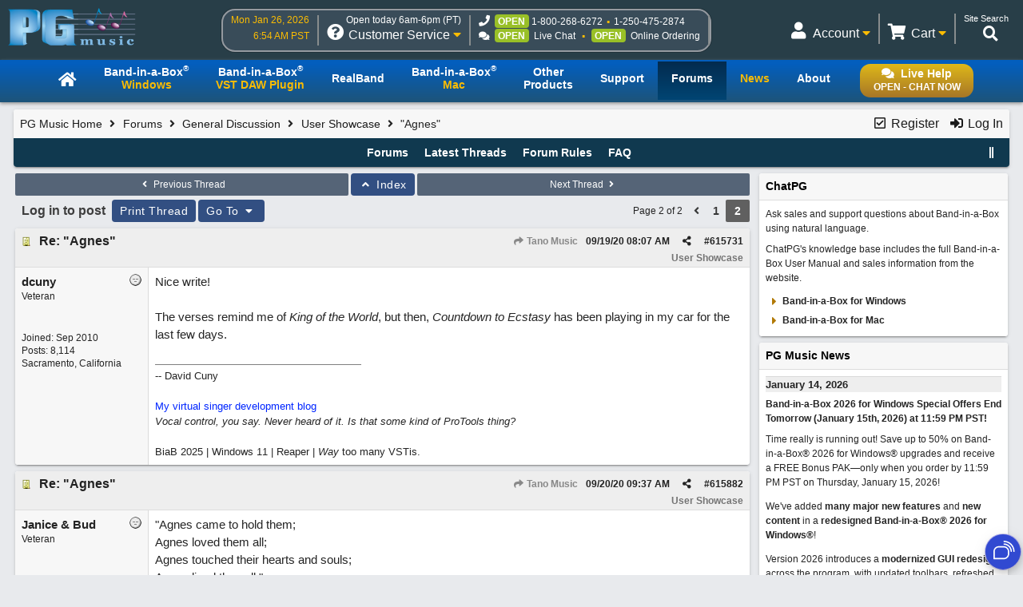

--- FILE ---
content_type: text/html; charset=utf-8
request_url: https://www.pgmusic.com/forums/ubbthreads.php?ubb=showflat&Number=615731
body_size: 112535
content:
<!DOCTYPE html>
<html lang="en">
<head prefix="og: http://ogp.me/ns#">
<meta charset="utf-8">
<meta name="viewport" content="width=device-width, initial-scale=1.0"><meta http-equiv="X-UA-Compatible" content="IE=edge">
<title>&quot;Agnes&quot; - PG Music Forums</title>
<meta name="viewport" content="width=device-width, initial-scale=1, maximum-scale=3">
<!-- {literal} -->
<!-- Google Tag Manager -->
<script>(function(w,d,s,l,i){w[l]=w[l]||[];w[l].push({'gtm.start':
new Date().getTime(),event:'gtm.js'});var f=d.getElementsByTagName(s)[0],
j=d.createElement(s),dl=l!='dataLayer'?'&l='+l:'';j.async=true;j.src=
'//www.googletagmanager.com/gtm.js?id='+i+dl;f.parentNode.insertBefore(j,f);
})(window,document,'script','dataLayer','GTM-PNL9RL');</script> 
<!-- End Google Tag Manager --> 
<!-- {/literal} -->

<link href="/css/general.4.5.min.css" type="text/css" rel="stylesheet" />
<link href="/js/jquery/css/jquery.alert.css" type="text/css" rel="stylesheet" />
<link rel="stylesheet" type="text/css" href="/css/contact.1.11.min.css"/>


<!--[if lt IE 9]>
    <script src="/js/html5shiv.js"></script>
<![endif]-->

<!--[if IE]>
  <link href="/css/styles.ie.css" type="text/css" rel="stylesheet" />
<![endif]-->

<!--[if lt IE 8]>
  <link href="/css/styles.ie7.css" type="text/css" rel="stylesheet" />
<![endif]-->

<!--favicon-->
<link rel="apple-touch-icon" sizes="57x57" href="/apple-touch-icon-57x57.png"/>
<link rel="apple-touch-icon" sizes="60x60" href="/apple-touch-icon-60x60.png"/>
<link rel="apple-touch-icon" sizes="72x72" href="/apple-touch-icon-72x72.png"/>
<link rel="apple-touch-icon" sizes="76x76" href="/apple-touch-icon-76x76.png"/>
<link rel="apple-touch-icon" sizes="114x114" href="/apple-touch-icon-114x114.png"/>
<link rel="apple-touch-icon" sizes="120x120" href="/apple-touch-icon-120x120.png"/>
<link rel="apple-touch-icon" sizes="144x144" href="/apple-touch-icon-144x144.png"/>
<link rel="apple-touch-icon" sizes="152x152" href="/apple-touch-icon-152x152.png"/>
<link rel="apple-touch-icon" sizes="180x180" href="/apple-touch-icon-180x180.png"/>
<link rel="icon" type="image/png" href="/favicon-32x32.png" sizes="32x32"/>
<link rel="icon" type="image/png" href="/android-chrome-192x192.png" sizes="192x192"/>
<link rel="icon" type="image/png" href="/favicon-96x96.png" sizes="96x96"/>
<link rel="icon" type="image/png" href="/favicon-16x16.png" sizes="16x16"/>
<link rel="manifest" href="/manifest.json"/>
<link rel="mask-icon" href="/safari-pinned-tab.svg" color="#5bbad5"/>
<meta name="msapplication-TileColor" content="#da532c"/>
<meta name="msapplication-TileImage" content="/mstile-144x144.png"/>
<meta name="theme-color" content="#ffffff"/>

<script src="https://code.jquery.com/jquery-3.7.1.min.js"></script>
<script src="/js/common.4.11.min.js"></script>
<script src="/js/jquery/jquery.alert.1.03.min.js"></script>
<script src="/js/contact.2.4.min.js" defer></script>

<script src="https://chat.pgmusic.com/ChatBeacon/PGMusic/1/scripts/chatbeacon.js?accountId=1&siteId=1&queueId=2&m=1&b=1&c=1&skippostchat=true&theme=frame" defer></script>

<!-- fa -->
<link rel="stylesheet" href="https://use.fontawesome.com/releases/v5.2.0/css/solid.css" integrity="sha384-wnAC7ln+XN0UKdcPvJvtqIH3jOjs9pnKnq9qX68ImXvOGz2JuFoEiCjT8jyZQX2z" crossorigin="anonymous">
<link rel="stylesheet" href="https://use.fontawesome.com/releases/v5.2.0/css/fontawesome.css" integrity="sha384-HbmWTHay9psM8qyzEKPc8odH4DsOuzdejtnr+OFtDmOcIVnhgReQ4GZBH7uwcjf6" crossorigin="anonymous"><script src="https://www.google.com/recaptcha/api.js"></script>
<meta property="og:url" content="https://www.pgmusic.com/forums/ubbthreads.php?ubb=showflat&amp;Number=615731">
<meta property="og:type" content="article">
<meta property="og:title" content="&quot;Agnes&quot;">
<meta property="og:description" content="Nice write!The verses remind me of King of the World, but then, Countdown to Ecstasy has been playing in my car for the last few days.">
<meta property="article:section" content="User Showcase">
<meta property="og:site_name" content="PG Music Forums">
<link rel="prev" href="https://www.pgmusic.com/forums/ubbthreads.php?ubb=showflat&amp;Number=615731&amp;page=1">
<meta name="generator" content="UBB.threads 7.7.5">
<link rel="stylesheet" href="/forums/styles/common.css?v=7.7.5">
<link rel="stylesheet" href="/forums/styles/Default_Light_1693599826.min.css">
<link rel="stylesheet" href="https://www.pgmusic.com/forums/libs/fa/fa-all.min.css?v=5151">
<link rel="stylesheet" href="/forums/ubb_js/assets/lightgallery/css/lightgallery.2.0.css">

<script>
	// <![CDATA[
	var baseurl		= "/forums";
	var fullurl		= "https://www.pgmusic.com/forums";
	var script		= "https://www.pgmusic.com/forums/ubbthreads.php";
	var imagedir		= "general/default";
	var myUid		= "";
	var submitClicked 	= "Your post has already been submitted. The submit button is now disabled.";
	var loadingpreview	= "Loading Preview...";
	var today		= "26";
	var s_priv		= "";
	var sc_priv		= "";
	var cookiePrefix	= "v7";
	// ]]>
</script>
<script src="/forums/ubb_js/ubb_jslib.js?v=7.7.5"></script>
<script src="/forums/ubb_js/assets/lightgallery/lib/jquery.mousewheel.min.js?v=7.7.5"></script>
<script src="/forums/ubb_js/assets/lightgallery/js/lightgallery-all.min.js?v=7.7.5"></script>
<script src="/forums/ubb_js/assets/jquery.clipboard.min.js?v=7.7.5"></script>
<script src="/forums/ubb_js/image.js?v=7.7.5"></script>
<script src="/forums/ubb_js/quickquote.js?v=7.7.5"></script>
</head>
<body onclick="if(event.which!=3){clearMenus(event)}">
<button onclick="topFunction()" id="top-button" title="Return to Top"><i class="fas fa-chevron-up fa-lg" style="vertical-align:0;"></i></button>
<div id="content" class="forums mobile fw" style="display:table;">
<!-- Google Tag Manager -->
<noscript>
<iframe src="//www.googletagmanager.com/ns.html?id=GTM-PNL9RL"
height="0" width="0" style="display:none;visibility:hidden"></iframe>
</noscript>
<!-- End Google Tag Manager -->

<!-- Temp - styles to force -->
<style>
@media (max-width:459px){.forumtitle > a img{max-width:120px;width:auto;}}

body {background-color:#e8eaed}
body #forum-fluid-container {
  background-color: inherit;
  font-size:15px;
}


</style>

<div id="header-bg">
  <div id="header-content">
    <header id="header">
    	   <!-- PG logo -->	
    	   <div class="header-item">
                  <div id="pglogo-main-header">
                        <a href="/"><img src="/gfx/pglogo_250p.png" alt="PG Music Inc." /></a>
                  </div>
         </div>
         
         <!-- Contact Info -->
         <div class="header-item" id="header-contact-info"> 
               
                	    <!-- Time -->
                	    <div class="header-util" id="util-contact-time" >
                              <div class="util-desc">
                                   <span id="hc-day" class="gold-txt"></span>
                              </div>
                              <div class="util-desc">
                                   <span id="hc-time" class="gold-txt"></span>
                              </div>
                      </div>
				
                      <!-- Contact info -->  
                      <div class="header-util" id="util-contact-info" >
                              <div class="util-detail">
                              
                                    <span class="hours-open"></span>
                              </div>
                              <div class="util-main">
                                    <div class="util-icon">
                                          <i class="fas fa-question-circle"></i>
                                          <span id="mobile-util-detail-contact" class="mobile-util-detail">Contact</span>
                                    </div>
                                    <div class="util-title">
                                          Customer Service <i class="fas fa-caret-down gold-txt"></i>
                                    </div>
                              </div>
                      </div>
                      
                      <!-- Status -->
                      <div class="header-util" id="util-contact-status" >
                      		<div class="util-detail" id="hc-mobile-open-today"><span class="hours-open">6am-6pm</span> &nbsp; <span id="hc-m-time"></span></div>
                              <div class="util-desc">
                                      <span class="hc-method" id="hc-method-phone">
                                          <i class="fas fa-phone"></i>
                                          <span class="hc-status green-txt" id="hc-phone-status"></span><a class="tel hc-method-details" href="tel:1-800-268-6272">1-800-268-6272</a>
                                          <span class="divdot gold-txt"></span>
                                          <a class="tel hc-method-details" href="tel:1-250-475-2874">1-250-475-2874</a>
                                      </span>
                              </div> 
                              <div class="util-desc">
                                      <span class="hc-method" id="hc-method-chat">
                                          <i class="fas fa-comments"></i><span class="hc-status green-txt" id="hc-chat-status"></span>
                                          <a class="hc-method-details">Live Chat</a>
                                      </span>
                                      <span class="divdot gold-txt"></span>
                                      <span class="hc-method" id="hc-method-ordering">
                                          <span class="hc-status contact-opt-open" id="hc-ordering-status">OPEN</span>
                                          <a class="hc-method-details">Online Ordering</a>
                                      </span> 
                              </div>
                      </div>
                      <!-- contact.header.js -->
                      <script>                      
                      if("undefined"!=typeof Storage){var now=(new Date).getTime(),timeUpdated=parseInt(localStorage.getItem("timeUpdated"));if(timeUpdated&&now-timeUpdated<3e5){var ls_timeSimple=localStorage.getItem("timeSimple"),ls_time=localStorage.getItem("time"),ls_date=localStorage.getItem("date"),ls_hours=localStorage.getItem("hours"),ls_open=localStorage.getItem("open");$("#hc-day, #hc-m-day").text(ls_date),$("#hc-time, #mc-time").text(ls_time),$("#hc-m-time, #nc-m-time").text(ls_timeSimple),"closed"==ls_hours?$(".hours-open").text("Closed today"):$(".hours-open").text("Open today "+ls_hours+" (PT)"),void 0!==ls_open&&"true"==ls_open?$("#hc-phone-status").removeClass("contact-opt-closed").addClass("contact-opt-open green-txt").text("open"):$("#hc-phone-status").removeClass("contact-opt-open green-txt").addClass("contact-opt-closed").text("closed")}}
                      </script>
          </div>
		
          <!-- Utilities -->     
         <div class="header-item">
          
        		<div id="header-utils">
                  
                       <!-- Search - added to forums 05-20-2020 -->
                           <script>
					  (function() {
					    var cx = '010480617850428504190:mfwk0rwail8';
					    var gcse = document.createElement('script');
					    gcse.type = 'text/javascript';
					    gcse.async = true;
					    gcse.src = 'https://cse.google.com/cse.js?cx=' + cx;
					    var s = document.getElementsByTagName('script')[0];
					    s.parentNode.insertBefore(gcse, s);
					  })();
				   </script>
                           <div class="header-util" id="util-search">
                                <div class="util-detail">
                                      <span>Site Search</span>
                                 </div>
                                 <div class="util-main">
                                      <div id="head-search" class="util-icon">
                                           <i class="fas fa-search" style="left:-7px"></i>
                                           <span class="mobile-util-detail">Search</span>
                                      </div>
                                 </div>       
                           </div>  
                           
                       <!-- Cart -->
                  	   <div class="header-util" id="util-minicart" >
                                 <div class="util-detail">
                                     <a class="url-cart" href="/cart">
                                         <span class="util-minicart-total"></span> <span class="util-minicart-numitems"></span>
                                     </a>
                                 </div>
                                 <div id="util-minicart-dropdown" class="util-main dropdown-btn">
                                     <div class="util-icon">
                                         <i class="fas fa-shopping-cart"></i>
                                         <span class="mobile-util-detail">Cart</span>
                                     </div>
                                     <div class="util-title">
                                         Cart <i class="fas fa-caret-down gold-txt"></i>
                                     </div>
                                     <div id="cart-dropdown" class="dropdown-content">
                                  		 <span class="dd-heading" id="cart-dropdown-heading"> <span class="util-minicart-numitems"></span><span class="util-minicart-items"></span><span class="util-minicart-total"></span></span>
                                          <a class="url-cart" href="/cart">View Shopping Cart</a>
                                          <a class="url-checkout" href="/cart">Proceed to Checkout</a>
                                     </div>
                                 </div>
                           </div>

                           
                          <!-- Account -->
                          <div class="header-util" id="util-myaccount" title="User Product Portal">
                                 <div class="util-detail">
                                      <!-- <span id="util-login-hello"></span><span id="util-login-name"></span> -->
                                      <!-- <a id="util-login-loginout" class="url-login" href="/userportal/login"></a> -->
                                 </div>
                                 <div id="util-myaccount-dropdown" class="util-main dropdown-btn">
                                      <div class="util-icon">
                                          <i class="fas fa-user"></i>
                                          <span class="mobile-util-detail">Account</span>
                                      </div>
                                      <div class="util-title">
                                           Account <i class="fas fa-caret-down gold-txt"></i>    
                                      </div>
                                      <div id="account-dropdown" class="dropdown-content">
                                          <div class="dd-heading" style="cursor:default">User Product Portal</div>
                                          <div id="dd-loggedin">
                                              <a class="url-account" href="/userportal/account">My Account</a>
                                              <a class="url-myprod" href="/userportal/products">My Products</a>
                                              <a class="url-editacnt" href="/userportal/edit">Edit Account Info</a>
                                              <a class="url-logout" href="/userportal/logout">Log Out</a>
                                          </div>
                                          <div id="dd-loggedout">
                                              <a class="url-login" href="/userportal/login">Log In</a>
                                              <a class="url-create" href="/userportal/create">Register</a>
                                          </div>
                                      </div>
                                 </div>
                           </div>

                           <!-- Get account/cart info (async) -->
                           <script src="/js/account.4.0.min.js" async></script> 
                           
                           <!-- Int'l -->
                           <div class="header-util open-modal" id="util-intl">
                               <input value="/popup/modal.intl.htm" name="modalUrl" type="hidden">
                                <div class="util-detail">
                                      English
                                 </div>
                                 <div class="util-main">
                                      <div class="util-icon">
                                          <i class="fas fa-globe"></i>
                                          <span class="mobile-util-detail">English</span>
                                      </div>
                                      <div class="util-title">
                                           EN <i class="fas fa-caret-down gold-txt"></i>    
                                      </div>
                                 </div>       
                           </div>  
                        
                  </div><!-- end header utils -->  	
            </div><!-- end .header-item (flex item) -->            
        </header><!-- end #header (flex box) -->
   </div><!-- end #header-content--> 
</div><!-- end #header-bg--> 

<div id="nav_main-bg-wrapper">
      <div id="nav_main-bg">
          <div id="nav_main-content">
              
              <nav id="nav_main">	
                    <!-- Live chat btn -->
                    <div id="liveHelp">
                          <div id="nav-live-hlp" class="nav-txt live-hlp-grey-bg">
                              <i class="fas fa-comments" aria-hidden="true"></i>Live Help<br />
                              <span id="nav-live-hlp-status"></span>
                          </div>
                    </div>
                    
                    <!-- Mobile-only contact info -->
                    <div id="nav-contact-mobile">
                          <div class="util-detail" id="nc-open-today"><span class="hours-open">6am-6pm</span> &nbsp; <span id="nc-m-time"></span></div>
                        <div class="util-desc">
                              <span class="hc-method" id="nc-method-phone">
                                    <i class="fas fa-phone"></i>
                                    <a class="tel hc-method-details" href="tel:1-800-268-6272">1-800-268-6272</a>
                                    <span class="divdot gold-txt"></span>
                                    <a class="tel hc-method-details" href="tel:1-250-475-2874">1-250-475-2874</a>
                              </span>
                        </div>
                    </div>
                    
                    <!-- Mobile-only 3-bar menu -->
                    <div id="hamburger">
                        <div class="icon icon-bars"></div>
                        <div class="menulbl">Menu</div>
                    </div>
                   
                   <!-- Main nav menu -->
                    <ul>    
                      <li id="nav-homepage"><a href="/index.html"><span class="nav-txt nav-home-logo"><i class="fa fa-home" aria-hidden="true"></i></span></a></li>	
                      <li id="bbwin"><a href="/bbwin.htm"><span class="nav-txt nav-txt-two-line">Band-in-a-Box<sup>&reg;</sup><br /><span class="gold-txt">Windows</span></span></a></li>
                      <li id="bbwinplugin" class="dropdown-btn"><a><span class="nav-txt nav-txt-two-line">Band-in-a-Box<sup>&reg;</sup><br /><span class="gold-txt">VST DAW Plugin</span></span></a> 
                      		 <div id="plugin-os-dropdown" class="dropdown-content">   
                                    <a href="/bbwin.plugin.htm">Windows</a>
                                    <a href="/bbmac.plugin.htm">Mac</a>
                               </div>
                      </li>
                      <li id="rbwin"><a href="/rbwin.htm"><span class="nav-txt">RealBand</span></a></li>  
                      <li id="bbmac"><a href="/bbmac.htm"><span class="nav-txt nav-txt-two-line">Band-in-a-Box<sup>&reg;</sup><br /><span class="gold-txt">Mac</span></span></a></li>
                      <li id="otherproducts"><a href="/products.win.htm"><span class="nav-txt nav-txt-two-line">Other<br />Products</span></a></li>
                      <li id="support"><a href="/support.htm"><span class="nav-txt">Support</span></a></li>
                      <li id="forums"><a href="/forums/ubbthreads.php?lang=english"><span class="nav-txt">Forums</span></a></li>		
                      <li id="news"><a href="/news.htm"><span class="nav-txt"><span class="gold-txt">News</span></span></a></li>
                      <li id="about"><a href="/about.htm"><span class="nav-txt">About</span></a></li>
                  </ul>
              </nav>
          </div>
      </div>
</div>
<main id="forum-fluid-container" class="forums"> <!-- start main content -->



<table class="center forum-content" style="max-width:98%;">
<tr>
<td>
<table style="margin-bottom: 5px;" border="0" width="100%" cellpadding="0" cellspacing="0">

<tr>

<td width="3"></td>

<td width="100%"></td>

<td width="3"></td>

</tr>

<tr>

<td valign="top"></td>

<td><table width="100%" cellpadding="0" cellspacing="0" class="t_outer">

<tr>

<td><table width="100%" cellpadding="0" cellspacing="1" class="t_inner">
<tr>
<td id="breadcrumbs" class="breadcrumbs">
<span class="fr nw" style="margin-left:16px;">
<a href="/forums/ubbthreads.php?ubb=newuser" class="nw" rel="nofollow"><i class="far fa-check-square fa-fw" aria-hidden="true"></i> Register</a>
<span class="nw" style="padding-left:8px;"><a href="https://www.pgmusic.com/forums/ubbthreads.php?ubb=login&ocu=%2F%2Fwww.pgmusic.com%2Fforums%2Fubbthreads.php%3Fubb%3Dshowflat%26Number%3D615731" rel="nofollow"><i class="fas fa-sign-in-alt fa-fw" aria-hidden="true"></i> Log In </a></span>
</span>
<h1>
<a href="https://www.pgmusic.com">PG Music Home</a>
<i class="fas fa-angle-right fa-fw" aria-hidden="true"></i> <a href="/forums/ubbthreads.php?ubb=cfrm">Forums</a> <i class="fas fa-angle-right fa-fw" aria-hidden="true"></i> <a href="/forums/ubbthreads.php?ubb=cfrm&amp;c=1">General Discussion</a> <i class="fas fa-angle-right fa-fw" aria-hidden="true"></i> <a href="/forums/ubbthreads.php?ubb=postlist&amp;Board=50&amp;page=1">User Showcase</a> <i class="fas fa-angle-right fa-fw"></i> &quot;Agnes&quot;</h1>
</td>
</tr>
<tr>
<td class="navigation">
<span class="cp fr nw" id="expcols"><a href="javascript:void(0);" class="navpage nd" style="margin-right:-5px;" title="show/hide columns on this page"><i class="fas fa-grip-lines-vertical fa-fw"></i></a></span>

<span class="navpage"><a href="/forums/ubbthreads.php?ubb=cfrm">Forums</a></span>
<span class="navpage"><a href="/forums/ubbthreads.php?ubb=activetopics&amp;range=30&amp;type=t">Latest Threads</a></span>
<span class="navpage"><a href="/forums/ubbthreads.php?ubb=boardrules&amp;v=1" class="nw">Forum Rules</a></span>
<span class="navpage"><a href="/forums/ubbthreads.php?ubb=faq" class="nw">FAQ</a></span>
</td>
</tr>
</table>

</td>

</tr>

</table>

</td>

<td valign="top"></td>

</tr>

<tr>

<td width="3"></td>

<td width="100%"></td>

<td width="3"></td>

</tr>

</table>
</td>
</tr>
<tr>
<td>

<table class="center fw" style="padding:0;margin-top:-5px;"><tr><td>
<div class="dtable" style="width:100%;">
<div id="body_col" class="ctable body_col "><script>
var clipbtn = document.getElementById('clipbtn');
var clipboard = new ClipboardJS('.clipbtn');
</script>

<table class="t_standard fw">
<tr>

<td style="padding-right:3px;width:50%;">
<table class="fw">
<tr>
<td class="post-nav acvm cp nd nw" onclick="location.href='/forums/ubbthreads.php?ubb=grabnext&amp;Board=50&amp;mode=showflat&amp;sticky=0&amp;dir=new&amp;posted=1600711847'">
<i class="fas fa-angle-left fa-fw" aria-hidden="true"></i> Previous Thread</td>
</tr>
</table>
</td>

<td>
<table>
<tr>
<td class="form-button fw" onclick="location.href='/forums/ubbthreads.php?ubb=postlist&amp;Board=50&amp;page=';">
<i class="fas fa-angle-up fa-fw" aria-hidden="true"></i> Index
</td>
</tr>
</table>
</td>

<td style="padding-left:3px;width:50%;">
<table class="fw">
<tr>
<td class="post-nav acvm cp nd nw" onclick="location.href='/forums/ubbthreads.php?ubb=grabnext&amp;Board=50&amp;mode=showflat&amp;sticky=0&amp;dir=old&amp;posted=1600711847'">
Next Thread <i class="fas fa-angle-right fa-fw" aria-hidden="true"></i>
</td>
</tr>
</table>
</td>

</tr>
</table>


<div class="fl t_standard">


<div class="fl" style="padding-bottom:3px;padding-right:3px;">
<table>
<tr>
<td class="thread-login-to-post">
Log in to post
</td>
<td class="form-button" onclick="window.open('/forums/ubbthreads.php?ubb=printthread&amp;Board=50&amp;main=85550&amp;type=thread','target-name')">Print Thread</td>
</tr>
</table>
</div>




<div class="fl" style="padding-bottom:3px;padding-right:3px;">
<table class="fw">
<tr>
<td class="form-button" id="hopto_control" onclick="showHideMenu('hopto_control','hopto_popup')">
Go To <i class="fas fa-caret-down fa-fw" aria-hidden="true"></i>
</td>
</tr>
</table>
</div>



</div>


<div class="fr t_standard">
<table class="pagination">
<tr>
<td class="pages acvm nw " >Page 2 of 2 </td>

<td class="page-n acvm cp" onclick="location.href='/forums/ubbthreads.php?ubb=showflat&amp;Number=615731&amp;page=1'" title="Go to page 1"><span style="opacity:0.9;"><i class="fas fa-angle-left" aria-hidden="true"></i></span></td>
<td class="page-n acvm cp" onclick="location.href='/forums/ubbthreads.php?ubb=showflat&amp;Number=615731&amp;page=1'" title="Go to page 1"><span style="opacity:0.9;">1</span></td>
<td class="page-cur acvm">2</td>

</tr>
</table>
</div>




<div style="clear:both;"></div>

<a id="Post615731"></a>


<table style="margin-bottom: 5px;" border="0" width="100%" cellpadding="0" cellspacing="0">

<tr>

<td width="3"></td>

<td width="100%"></td>

<td width="3"></td>

</tr>

<tr>

<td valign="top"></td>

<td><table width="100%" cellpadding="0" cellspacing="0" class="t_outer">

<tr>

<td><table width="100%" cellpadding="0" cellspacing="1" class="t_inner">
<tr>
<td>
<table class="fw ">


<tr>
<td class="subjecttable" colspan="2">
<div class="fblock" style="align-items:center;">
<img src="/forums/images/icons/default/book.gif" class="rmar" alt="" style="max-height:12px;vertical-align:text-top;"><div class="truncate bold" title="Re: &quot;Agnes&quot;"><a href="/forums/ubbthreads.php?ubb=showflat&amp;Number=615731#Post615731" class="nd" rel="nofollow">Re: &quot;Agnes&quot;</a></div>
<div class="iblock">

<span class="op5 nw small fl">
<a href="/forums/ubbthreads.php?ubb=showflat&amp;Number=615033#Post615033" class="nd" title="in reply to" rel="nofollow"><i class="fas fa-share fa-fw"></i> Tano Music</a>
</span>

<span class="small lmar nd fr">
#<a href="/forums/ubbthreads.php?ubb=showflat&amp;Number=615731#Post615731" id="number615731" rel="nofollow">615731</a></span>

<span class="cp fr nd op4 small">
<i class="fas fa-share-alt titlebar-item" id="menu_control_p615731" onclick="showHideMenu('menu_control_p615731','post_popup_615731')" title="Share Post / Copy URL"></i>
</span>

<span class="small lmar rmar nd fr">
<span class="date">09/19/20</span> <span class="time">08:07 AM</span>
</span>

</div>
</div>
<div class="small subject-forum-title" title="In forum">User Showcase</div>

</td>
</tr>


<tr>
<td class="author-content alvt mblwide" colspan="2">
<div class="alvt fr">
<div class="small author-registered">Joined:  <span class="date">Sep 2010</span></div>
<div class="small author-totalposts">Posts: 8,114</div><div class="small author-location fwrap"><a href="https://maps.google.com/maps?q=Sacramento%2C+California" rel="nofollow" target="_blank">Sacramento, California</a></div></div>

<div class="small author-picture">
<div class="fl my-avatar rmar dblock" style="max-height:120px;overflow:hidden;position:relative;max-width:120px;">
<a href="/forums/ubbthreads.php?ubb=showprofile&amp;User=15953" title="dcuny">
<img src="https://webs.lanset.com/dcuny/images/david_avatar.png" class="avatar cp oi" style="max-height:60px;max-width:60px;" alt="">
</a>
</div>

</div>

<div class="bold author-name fwrap dblock">
<a href="/forums/ubbthreads.php?ubb=showprofile&amp;User=15953"><span class='username'>dcuny</span></a>
<span class="lmar rmar nw">
<img src="/forums/images/moods/default/offline.gif" alt="Offline" title="Offline">
</span>
</div>

<div class="small author-title">Veteran</div>

</td>
</tr>


<tr>
<td class="author-content alvt mblthin" rowspan="2">

<span class="lmar fr author-mood">
<img src="/forums/images/moods/default/offline.gif" alt="Offline" title="Offline">
</span>

<div class="bold author-name fwrap"><span id="menu_control_615731"><a href="javascript:void(0);" onclick="showHideMenu('menu_control_615731','profile_popup_615731');"><span class='username'>dcuny</span></a></span></div>

<div class="small author-title">Veteran</div>

<div class="small author-picture" style="margin-bottom:6px;margin-top:6px;">
<div class="vpad dblock" style="max-height:120px;overflow:hidden;position:relative;max-width:120px;">
<a href="/forums/ubbthreads.php?ubb=showprofile&amp;User=15953" title="dcuny">
<img src="https://webs.lanset.com/dcuny/images/david_avatar.png" class="avatar cp oi" style="max-height:120px;max-width:120px;" alt="">
</a>
</div>

</div>

<div class="small author-registered">Joined:  <span class="date">Sep 2010</span></div>
<div class="small author-totalposts">Posts: 8,114</div><div class="small author-location fwrap"><a href="https://maps.google.com/maps?q=Sacramento%2C+California" rel="nofollow" target="_blank">Sacramento, California</a></div></td>


<td class="post-content alvt">
<div class="post_inner">
<div id="body0">Nice write!<br /><br />The verses remind me of <span style="font-style: italic">King of the World</span>, but then, <span style="font-style: italic">Countdown to Ecstasy</span> has been playing in my car for the last few days.</div>
<br>

</div>


<div class="signature">
<hr class="signature">
-- David Cuny<br><br><a href="http://synsinger.wordpress.com"  rel="nofollow" target="_blank">My virtual singer development blog</a><br><span style="font-style: italic">Vocal control, you say. Never heard of it. Is that some kind of ProTools thing?</span><br><br>BiaB 2025 | Windows 11 | Reaper | <span style="font-style: italic">Way</span> too many VSTis.
</div>


</td></tr>





</table>
</td>
</tr>
</table>

</td>

</tr>

</table>

</td>

<td valign="top"></td>

</tr>

<tr>

<td width="3"></td>

<td width="100%"></td>

<td width="3"></td>

</tr>

</table>

<div id="post_popup_615731" style="display:none;">
<table class="popup_menu">

<tr><td class="popup_menu_content"><a href="javascript:void(0);" data-clipboard-text="https://www.pgmusic.com/forums/ubbthreads.php?ubb=showflat&amp;Number=615731#Post615731" class="clipbtn" rel="nofollow">
<i class="far fa-copy fa-fw menu-item" aria-hidden="true"></i> Copy Post URL to Clipboard</a>
</td></tr>



</table>
</div>
<script>
  registerPopup("post_popup_615731");
</script>



<a id="Post615882"></a>


<table style="margin-bottom: 5px;" border="0" width="100%" cellpadding="0" cellspacing="0">

<tr>

<td width="3"></td>

<td width="100%"></td>

<td width="3"></td>

</tr>

<tr>

<td valign="top"></td>

<td><table width="100%" cellpadding="0" cellspacing="0" class="t_outer">

<tr>

<td><table width="100%" cellpadding="0" cellspacing="1" class="t_inner">
<tr>
<td>
<table class="fw ">


<tr>
<td class="subjecttable" colspan="2">
<div class="fblock" style="align-items:center;">
<img src="/forums/images/icons/default/book.gif" class="rmar" alt="" style="max-height:12px;vertical-align:text-top;"><div class="truncate bold" title="Re: &quot;Agnes&quot;"><a href="/forums/ubbthreads.php?ubb=showflat&amp;Number=615882#Post615882" class="nd" rel="nofollow">Re: &quot;Agnes&quot;</a></div>
<div class="iblock">
<span class="op5 nw small fl">
<a href="/forums/ubbthreads.php?ubb=showflat&amp;Number=615033#Post615033" class="nd" title="in reply to" rel="nofollow"><i class="fas fa-share fa-fw"></i> Tano Music</a>
</span>

<span class="small lmar nd fr">
#<a href="/forums/ubbthreads.php?ubb=showflat&amp;Number=615882#Post615882" id="number615882" rel="nofollow">615882</a></span>

<span class="cp fr nd op4 small">
<i class="fas fa-share-alt titlebar-item" id="menu_control_p615882" onclick="showHideMenu('menu_control_p615882','post_popup_615882')" title="Share Post / Copy URL"></i>
</span>

<span class="small lmar rmar nd fr">
<span class="date">09/20/20</span> <span class="time">09:37 AM</span>
</span>

</div>
</div>
<div class="small subject-forum-title" title="In forum">User Showcase</div>

</td>
</tr>


<tr>
<td class="author-content alvt mblwide" colspan="2">
<div class="alvt fr">
<div class="small author-registered">Joined:  <span class="date">Dec 2011</span></div>
<div class="small author-totalposts">Posts: 15,933</div><div class="small author-location fwrap"><a href="https://maps.google.com/maps?q=GA+USA" rel="nofollow" target="_blank">GA USA</a></div></div>

<div class="small author-picture">
<div class="fl my-avatar rmar dblock" style="max-height:120px;overflow:hidden;position:relative;max-width:120px;">
<a href="/forums/ubbthreads.php?ubb=showprofile&amp;User=18278" title="Janice & Bud">
<img src="https://www.janiceandbud.com/uploads/4/4/3/1/44312/pgmusic_orig.jpg" class="avatar cp oi" style="max-height:60px;max-width:60px;" alt="">
</a>
</div>

</div>

<div class="bold author-name fwrap dblock">
<a href="/forums/ubbthreads.php?ubb=showprofile&amp;User=18278"><span class='username'>Janice & Bud</span></a>
<span class="lmar rmar nw">
<img src="/forums/images/moods/default/offline.gif" alt="Offline" title="Offline">
</span>
</div>

<div class="small author-title">Veteran</div>

</td>
</tr>


<tr>
<td class="author-content alvt mblthin" rowspan="2">

<span class="lmar fr author-mood">
<img src="/forums/images/moods/default/offline.gif" alt="Offline" title="Offline">
</span>

<div class="bold author-name fwrap"><span id="menu_control_615882"><a href="javascript:void(0);" onclick="showHideMenu('menu_control_615882','profile_popup_615882');"><span class='username'>Janice & Bud</span></a></span></div>

<div class="small author-title">Veteran</div>

<div class="small author-picture" style="margin-bottom:6px;margin-top:6px;">
<div class="vpad dblock" style="max-height:120px;overflow:hidden;position:relative;max-width:120px;">
<a href="/forums/ubbthreads.php?ubb=showprofile&amp;User=18278" title="Janice & Bud">
<img src="https://www.janiceandbud.com/uploads/4/4/3/1/44312/pgmusic_orig.jpg" class="avatar cp oi" style="max-height:120px;max-width:120px;" alt="">
</a>
</div>

</div>

<div class="small author-registered">Joined:  <span class="date">Dec 2011</span></div>
<div class="small author-totalposts">Posts: 15,933</div><div class="small author-location fwrap"><a href="https://maps.google.com/maps?q=GA+USA" rel="nofollow" target="_blank">GA USA</a></div></td>


<td class="post-content alvt">
<div class="post_inner">
<div id="body1">&quot;Agnes came to hold them;<br />Agnes loved them all;<br />Agnes touched their hearts and souls;<br />Agnes lived the call.&quot;<br /><br />Superb.<br /><br />A most lovely tribute and fascinatingly (and effectively) put to a bossa rhythm.<br /><br />The write was excellent and touching and your performance on vocals<br />and instruments made for several wonderful listens.<br /><br />Most enjoyable,<br /><br />J&amp;B</div>
<br>

</div>


<div class="signature">
<hr class="signature">
Our albums and singles are on Spotify, Apple Music, Amazon Music, YouTube Music, Pandora and more.<br>If interested search on Janice Merritt.  Thanks!<br> <a href="https://www.youtube.com/playlist?list=PL9NNLi5ZkngTMvu0k_mLHHcQgG5ubQgZo"  rel="nofollow" target="_blank">Our Videos</a>
</div>


</td></tr>





</table>
</td>
</tr>
</table>

</td>

</tr>

</table>

</td>

<td valign="top"></td>

</tr>

<tr>

<td width="3"></td>

<td width="100%"></td>

<td width="3"></td>

</tr>

</table>

<div id="post_popup_615882" style="display:none;">
<table class="popup_menu">

<tr><td class="popup_menu_content"><a href="javascript:void(0);" data-clipboard-text="https://www.pgmusic.com/forums/ubbthreads.php?ubb=showflat&amp;Number=615882#Post615882" class="clipbtn" rel="nofollow">
<i class="far fa-copy fa-fw menu-item" aria-hidden="true"></i> Copy Post URL to Clipboard</a>
</td></tr>



</table>
</div>
<script>
  registerPopup("post_popup_615882");
</script>



<a id="Post615883"></a>


<table style="margin-bottom: 5px;" border="0" width="100%" cellpadding="0" cellspacing="0">

<tr>

<td width="3"></td>

<td width="100%"></td>

<td width="3"></td>

</tr>

<tr>

<td valign="top"></td>

<td><table width="100%" cellpadding="0" cellspacing="0" class="t_outer">

<tr>

<td><table width="100%" cellpadding="0" cellspacing="1" class="t_inner">
<tr>
<td>
<table class="fw ">


<tr>
<td class="subjecttable" colspan="2">
<div class="fblock" style="align-items:center;">
<img src="/forums/images/icons/default/book.gif" class="rmar" alt="" style="max-height:12px;vertical-align:text-top;"><div class="truncate bold" title="Re: &quot;Agnes&quot;"><a href="/forums/ubbthreads.php?ubb=showflat&amp;Number=615883#Post615883" class="nd" rel="nofollow">Re: &quot;Agnes&quot;</a></div>
<div class="iblock">
<span class="op5 nw small fl">
<a href="/forums/ubbthreads.php?ubb=showflat&amp;Number=615033#Post615033" class="nd" title="in reply to" rel="nofollow"><i class="fas fa-share fa-fw"></i> Tano Music</a>
</span>

<span class="small lmar nd fr">
#<a href="/forums/ubbthreads.php?ubb=showflat&amp;Number=615883#Post615883" id="number615883" rel="nofollow">615883</a></span>

<span class="cp fr nd op4 small">
<i class="fas fa-share-alt titlebar-item" id="menu_control_p615883" onclick="showHideMenu('menu_control_p615883','post_popup_615883')" title="Share Post / Copy URL"></i>
</span>

<span class="small lmar rmar nd fr">
<span class="date">09/20/20</span> <span class="time">09:54 AM</span>
</span>

</div>
</div>
<div class="small subject-forum-title" title="In forum">User Showcase</div>

</td>
</tr>


<tr>
<td class="author-content alvt mblwide" colspan="2">
<div class="alvt fr">
<div class="small author-registered">Joined:  <span class="date">Dec 2010</span></div>
<div class="small author-totalposts">Posts: 2,369</div><div class="small author-location fwrap"><a href="https://maps.google.com/maps?q=Charlotte%2C+NC" rel="nofollow" target="_blank">Charlotte, NC</a></div></div>

<div class="small author-picture">
<div class="fl my-avatar rmar dblock" style="max-height:120px;overflow:hidden;position:relative;max-width:120px;">
<a href="/forums/ubbthreads.php?ubb=showprofile&amp;User=16494" title="Tano Music">
<img src="https://www.pgmusic.com/forums/images/avatars/16494.jpg" class="avatar cp oi" style="max-height:60px;max-width:60px;" alt="">
</a>
</div>

</div>

<div class="bold author-name fwrap dblock">
<a href="/forums/ubbthreads.php?ubb=showprofile&amp;User=16494"><span class='username'>Tano Music</span></a>
<span class="lmar rmar nw">
<img src="/forums/images/moods/default/offline.gif" alt="Offline" title="Offline">
<span class="post-op">OP</span></span>
</div>

<div class="small author-title">Veteran</div>

</td>
</tr>


<tr>
<td class="author-content alvt mblthin" rowspan="2">
<span class="post-op fr">OP</span>
<span class="lmar fr author-mood">
<img src="/forums/images/moods/default/offline.gif" alt="Offline" title="Offline">
</span>

<div class="bold author-name fwrap"><span id="menu_control_615883"><a href="javascript:void(0);" onclick="showHideMenu('menu_control_615883','profile_popup_615883');"><span class='username'>Tano Music</span></a></span></div>

<div class="small author-title">Veteran</div>

<div class="small author-picture" style="margin-bottom:6px;margin-top:6px;">
<div class="vpad dblock" style="max-height:120px;overflow:hidden;position:relative;max-width:120px;">
<a href="/forums/ubbthreads.php?ubb=showprofile&amp;User=16494" title="Tano Music">
<img src="https://www.pgmusic.com/forums/images/avatars/16494.jpg" class="avatar cp oi" style="max-height:120px;max-width:120px;" alt="">
</a>
</div>

</div>

<div class="small author-registered">Joined:  <span class="date">Dec 2010</span></div>
<div class="small author-totalposts">Posts: 2,369</div><div class="small author-location fwrap"><a href="https://maps.google.com/maps?q=Charlotte%2C+NC" rel="nofollow" target="_blank">Charlotte, NC</a></div></td>


<td class="post-content alvt">
<div class="post_inner">
<div id="body2">David, J&amp;B.. You are too kind with your comments! Thanks for listening to my little tribute.</div>
<br>

</div>


<div class="signature">
<hr class="signature">
Windows 11, Intel Core i5-8600T 2.3Ghz, 16 gig ram, BIAB 2025 MegaPak, SampleTank 4, Keystation49 Kybd, Neewer NW-800 mic
</div>


</td></tr>





</table>
</td>
</tr>
</table>

</td>

</tr>

</table>

</td>

<td valign="top"></td>

</tr>

<tr>

<td width="3"></td>

<td width="100%"></td>

<td width="3"></td>

</tr>

</table>

<div id="post_popup_615883" style="display:none;">
<table class="popup_menu">

<tr><td class="popup_menu_content"><a href="javascript:void(0);" data-clipboard-text="https://www.pgmusic.com/forums/ubbthreads.php?ubb=showflat&amp;Number=615883#Post615883" class="clipbtn" rel="nofollow">
<i class="far fa-copy fa-fw menu-item" aria-hidden="true"></i> Copy Post URL to Clipboard</a>
</td></tr>



</table>
</div>
<script>
  registerPopup("post_popup_615883");
</script>



<a id="Post616034"></a>


<table style="margin-bottom: 5px;" border="0" width="100%" cellpadding="0" cellspacing="0">

<tr>

<td width="3"></td>

<td width="100%"></td>

<td width="3"></td>

</tr>

<tr>

<td valign="top"></td>

<td><table width="100%" cellpadding="0" cellspacing="0" class="t_outer">

<tr>

<td><table width="100%" cellpadding="0" cellspacing="1" class="t_inner">
<tr>
<td>
<table class="fw ">


<tr>
<td class="subjecttable" colspan="2">
<div class="fblock" style="align-items:center;">
<img src="/forums/images/icons/default/book.gif" class="rmar" alt="" style="max-height:12px;vertical-align:text-top;"><div class="truncate bold" title="Re: &quot;Agnes&quot;"><a href="/forums/ubbthreads.php?ubb=showflat&amp;Number=616034#Post616034" class="nd" rel="nofollow">Re: &quot;Agnes&quot;</a></div>
<div class="iblock">
<span class="op5 nw small fl">
<a href="/forums/ubbthreads.php?ubb=showflat&amp;Number=615033#Post615033" class="nd" title="in reply to" rel="nofollow"><i class="fas fa-share fa-fw"></i> Tano Music</a>
</span>

<span class="small lmar nd fr">
#<a href="/forums/ubbthreads.php?ubb=showflat&amp;Number=616034#Post616034" id="number616034" rel="nofollow">616034</a></span>

<span class="cp fr nd op4 small">
<i class="fas fa-share-alt titlebar-item" id="menu_control_p616034" onclick="showHideMenu('menu_control_p616034','post_popup_616034')" title="Share Post / Copy URL"></i>
</span>

<span class="small lmar rmar nd fr">
<span class="date">09/21/20</span> <span class="time">10:10 AM</span>
</span>

</div>
</div>
<div class="small subject-forum-title" title="In forum">User Showcase</div>

</td>
</tr>


<tr>
<td class="author-content alvt mblwide" colspan="2">
<div class="alvt fr">
<div class="small author-registered">Joined:  <span class="date">Feb 2010</span></div>
<div class="small author-totalposts">Posts: 3,003</div><div class="small author-location fwrap"><a href="https://maps.google.com/maps?q=Maryland" rel="nofollow" target="_blank">Maryland</a></div></div>

<div class="small author-picture">
<div class="fl my-avatar rmar dblock" style="max-height:120px;overflow:hidden;position:relative;max-width:120px;">
<a href="/forums/ubbthreads.php?ubb=showprofile&amp;User=14889" title="TuneMonger">
<img src="https://www.pgmusic.com/forums/images/avatars/14889.jpg" class="avatar cp oi" style="max-height:60px;max-width:60px;" alt="">
</a>
</div>

</div>

<div class="bold author-name fwrap dblock">
<a href="/forums/ubbthreads.php?ubb=showprofile&amp;User=14889"><span class='username'>TuneMonger</span></a>
<span class="lmar rmar nw">
<img src="/forums/images/moods/default/offline.gif" alt="Offline" title="Offline">
</span>
</div>

<div class="small author-title">Veteran</div>

</td>
</tr>


<tr>
<td class="author-content alvt mblthin" rowspan="2">

<span class="lmar fr author-mood">
<img src="/forums/images/moods/default/offline.gif" alt="Offline" title="Offline">
</span>

<div class="bold author-name fwrap"><span id="menu_control_616034"><a href="javascript:void(0);" onclick="showHideMenu('menu_control_616034','profile_popup_616034');"><span class='username'>TuneMonger</span></a></span></div>

<div class="small author-title">Veteran</div>

<div class="small author-picture" style="margin-bottom:6px;margin-top:6px;">
<div class="vpad dblock" style="max-height:120px;overflow:hidden;position:relative;max-width:120px;">
<a href="/forums/ubbthreads.php?ubb=showprofile&amp;User=14889" title="TuneMonger">
<img src="https://www.pgmusic.com/forums/images/avatars/14889.jpg" class="avatar cp oi" style="max-height:120px;max-width:120px;" alt="">
</a>
</div>

</div>

<div class="small author-registered">Joined:  <span class="date">Feb 2010</span></div>
<div class="small author-totalposts">Posts: 3,003</div><div class="small author-location fwrap"><a href="https://maps.google.com/maps?q=Maryland" rel="nofollow" target="_blank">Maryland</a></div></td>


<td class="post-content alvt">
<div class="post_inner">
<div id="body3">Very creative song, well done!  As rayc noted, a controversial subject matter.  I enjoyed it, creativity is always the highest attribute in my book.  One of your best, I think!  (Maybe Waves Renaissance Vox would be a good plugin for you to try, it's simple to use and takes the place of several plugins.  Sometimes it works for me.  If you get it, try using just that one plugin without any others on your vocal track.)</div>
<br>

</div>


<div class="signature">
<hr class="signature">
Windows 11, Intel Core I5 10400, 16 gig ram, Scarlett 2i2, Sony Acid Music Studio 10, BIAB 2020 UltraPlus Pak
</div>


</td></tr>





</table>
</td>
</tr>
</table>

</td>

</tr>

</table>

</td>

<td valign="top"></td>

</tr>

<tr>

<td width="3"></td>

<td width="100%"></td>

<td width="3"></td>

</tr>

</table>

<div id="post_popup_616034" style="display:none;">
<table class="popup_menu">

<tr><td class="popup_menu_content"><a href="javascript:void(0);" data-clipboard-text="https://www.pgmusic.com/forums/ubbthreads.php?ubb=showflat&amp;Number=616034#Post616034" class="clipbtn" rel="nofollow">
<i class="far fa-copy fa-fw menu-item" aria-hidden="true"></i> Copy Post URL to Clipboard</a>
</td></tr>



</table>
</div>
<script>
  registerPopup("post_popup_616034");
</script>





  
  <table class="t_standard fw">
  <tr>
  
  <td style="padding-right:3px;width:40%;">
    <table class="fw">
  <tr>
  <td class="post-nav acvm cp nd nw" onclick="location.href='/forums/ubbthreads.php?ubb=grabnext&amp;Board=50&amp;mode=showflat&amp;sticky=0&amp;dir=new&amp;posted=1600711847'">
  <i class="fas fa-angle-left fa-fw" aria-hidden="true"></i> Previous Thread  </td>
  </tr>
  </table>
    </td>
  
  <td style="padding-left:3px;width:40%;">
    <table class="fw">
  <tr>
  <td class="post-nav acvm cp nd nw" onclick="location.href='/forums/ubbthreads.php?ubb=grabnext&amp;Board=50&amp;mode=showflat&amp;sticky=0&amp;dir=old&amp;posted=1600711847'">
  Next Thread <i class="fas fa-angle-right fa-fw" aria-hidden="true"></i>
  </td>
  </tr>
  </table>
    </td>

  <td style="padding-left:3px;width:auto;">
    <table class="fw">
  <tr>
  <td class="form-button" id="hopto_control_2" onclick="showHideMenu('hopto_control_2','hopto_popup_2')">
  Go To <i class="fas fa-caret-down fa-fw" aria-hidden="true"></i>
  </td>
  </tr>
  </table>
    </td>
  
  </tr>
  </table>



<div class="fr t_standard">
<table class="pagination">
<tr>
<td class="pages acvm nw " >Page 2 of 2 </td>

<td class="page-n acvm cp" onclick="location.href='/forums/ubbthreads.php?ubb=showflat&amp;Number=615731&amp;page=1'" title="Go to page 1"><span style="opacity:0.9;"><i class="fas fa-angle-left" aria-hidden="true"></i></span></td>
<td class="page-n acvm cp" onclick="location.href='/forums/ubbthreads.php?ubb=showflat&amp;Number=615731&amp;page=1'" title="Go to page 1"><span style="opacity:0.9;">1</span></td>
<td class="page-cur acvm">2</td>

</tr>
</table>
</div>










<div class="invis small alvt"><br>Moderated by &nbsp;<a href="/forums/ubbthreads.php?ubb=showprofile&amp;User=1311" rel="nofollow">Andrew - PG Music</a>, <a href="/forums/ubbthreads.php?ubb=showprofile&amp;User=7354" rel="nofollow">Callie - PG Music</a>, <a href="/forums/ubbthreads.php?ubb=showprofile&amp;User=1327" rel="nofollow">Catherine</a>, <a href="/forums/ubbthreads.php?ubb=showprofile&amp;User=12" rel="nofollow">PeterGannon</a>, <a href="/forums/ubbthreads.php?ubb=showprofile&amp;User=6786" rel="nofollow">pgmoderation</a>, <a href="/forums/ubbthreads.php?ubb=showprofile&amp;User=1625" rel="nofollow">Tobin - PG Music Inc.</a>&nbsp;</div>

<br>


<div id="options_popup" style="display:none;">
<table class="popup_menu">
<tr>
<td class="popup_menu_content"><a target="_blank" href="/forums/ubbthreads.php?ubb=printthread&amp;Board=50&amp;main=85550&amp;type=thread" class="nd" rel="nofollow">Print Thread</a></td></tr>
<tr><td class="popup_menu_content">
<a href="/forums/ubbthreads.php?ubb=showthreaded&amp;Number=615731&amp;an=" class="nd" rel="nofollow">Switch to Threaded Mode</a>
</td>
</tr>
</table>
</div>
<script>registerPopup("options_popup");</script>

<div class="alert-box alert-success"><div class="fas fa-check-circle fa-fw"></div>Link Copied to Clipboard</div>
<script>$(".clipbtn").click(function () { $("div.alert-success").fadeIn(300).delay(2000).fadeOut(400); } );</script>

<div id="hopto_popup" style="display:none; height:auto; max-height:350px; width:auto; overflow-x:hidden; overflow-y:scroll;"><table class="popup_menu"><tr><td class="popup_menu_content"><a href="/forums/ubbthreads.php?ubb=cfrm">Main Forum List</a></td></tr><tr><td class="popup_menu_content"><a href="/forums/ubbthreads.php?ubb=postlist&amp;Board=50">Parent Forum (Index)</a></td></tr><hr /><tr><td style="border-top: thin solid #cecece;" class="popup_menu_content"><a href="/forums/ubbthreads.php?ubb=cfrm&amp;c=1">General Discussion</a></td></tr><tr><td class="popup_menu_content"><a href="/forums/ubbthreads.php?ubb=postlist&amp;Board=50&amp;page=1"><i style="padding: 5px;" class="fas fa-angle-right fa-fw" aria-hidden="true"></i>User Showcase</a></td></tr><tr><td class="popup_menu_content"><a href="/forums/ubbthreads.php?ubb=postlist&amp;Board=98&amp;page=1"><i style="padding: 5px;" class="fas fa-angle-right fa-fw" aria-hidden="true"></i>Songwriting</a></td></tr><tr><td class="popup_menu_content"><a href="/forums/ubbthreads.php?ubb=postlist&amp;Board=69&amp;page=1"><i style="padding: 5px;" class="fas fa-angle-right fa-fw" aria-hidden="true"></i>Recording, Mixing, Performance and P...</a></td></tr><tr><td class="popup_menu_content"><a href="/forums/ubbthreads.php?ubb=postlist&amp;Board=68&amp;page=1"><i style="padding: 5px;" class="fas fa-angle-right fa-fw" aria-hidden="true"></i>Woodshedding - Learning to Play!</a></td></tr><tr><td class="popup_menu_content"><a href="/forums/ubbthreads.php?ubb=postlist&amp;Board=94&amp;page=1"><i style="padding: 5px;" class="fas fa-angle-right fa-fw" aria-hidden="true"></i>I just heard Band-in-a-Box on YouTube</a></td></tr><tr><td class="popup_menu_content"><a href="/forums/ubbthreads.php?ubb=postlist&amp;Board=72&amp;page=1"><i style="padding: 5px;" class="fas fa-angle-right fa-fw" aria-hidden="true"></i>Best of YouTube</a></td></tr><tr><td class="popup_menu_content"><a href="/forums/ubbthreads.php?ubb=postlist&amp;Board=93&amp;page=1"><i style="padding: 5px;" class="fas fa-angle-right fa-fw" aria-hidden="true"></i>Help! Tech S.O.S (Off topic)</a></td></tr><tr><td class="popup_menu_content"><a href="/forums/ubbthreads.php?ubb=postlist&amp;Board=97&amp;page=1"><i style="padding: 5px;" class="fas fa-angle-right fa-fw" aria-hidden="true"></i>Beginners Forum</a></td></tr><tr><td class="popup_menu_content"><a href="/forums/ubbthreads.php?ubb=postlist&amp;Board=4&amp;page=1"><i style="padding: 5px;" class="fas fa-angle-right fa-fw" aria-hidden="true"></i>Off-Topic</a></td></tr><tr><td style="border-top: thin solid #cecece;" class="popup_menu_content"><a href="/forums/ubbthreads.php?ubb=cfrm&amp;c=2">PG Music Product Forums</a></td></tr><tr><td class="popup_menu_content"><a href="/forums/ubbthreads.php?ubb=postlist&amp;Board=1&amp;page=1"><i style="padding: 5px;" class="fas fa-angle-right fa-fw" aria-hidden="true"></i>Band-in-a-Box for Windows</a></td></tr><tr><td class="popup_menu_content"><a href="/forums/ubbthreads.php?ubb=postlist&amp;Board=117&amp;page=1"><i style="padding: 5px;" class="fas fa-angle-right fa-fw" aria-hidden="true"></i>Band-in-a-Box VST and Pro Tools/AAX ...</a></td></tr><tr><td class="popup_menu_content"><a href="/forums/ubbthreads.php?ubb=postlist&amp;Board=39&amp;page=1"><i style="padding: 5px;" class="fas fa-angle-right fa-fw" aria-hidden="true"></i>Band-in-a-Box for Macintosh</a></td></tr><tr><td class="popup_menu_content"><a href="/forums/ubbthreads.php?ubb=postlist&amp;Board=120&amp;page=1"><i style="padding: 5px;" class="fas fa-angle-right fa-fw" aria-hidden="true"></i>Band-in-a-Box VST/AU and Pro Tools/A...</a></td></tr><tr><td class="popup_menu_content"><a href="/forums/ubbthreads.php?ubb=postlist&amp;Board=157&amp;page=1"><i style="padding: 5px;" class="fas fa-angle-right fa-fw" aria-hidden="true"></i>Band-in-a-Box for iOS</a></td></tr><tr><td class="popup_menu_content"><a href="/forums/ubbthreads.php?ubb=postlist&amp;Board=160&amp;page=1"><i style="padding: 5px;" class="fas fa-angle-right fa-fw" aria-hidden="true"></i>Band-in-a-Box for Android</a></td></tr><tr><td class="popup_menu_content"><a href="/forums/ubbthreads.php?ubb=postlist&amp;Board=33&amp;page=1"><i style="padding: 5px;" class="fas fa-angle-right fa-fw" aria-hidden="true"></i>RealBand</a></td></tr><tr><td class="popup_menu_content"><a href="/forums/ubbthreads.php?ubb=postlist&amp;Board=3&amp;page=1"><i style="padding: 5px;" class="fas fa-angle-right fa-fw" aria-hidden="true"></i>PowerTracks Pro Audio</a></td></tr><tr><td class="popup_menu_content"><a href="/forums/ubbthreads.php?ubb=postlist&amp;Board=8&amp;page=1"><i style="padding: 5px;" class="fas fa-angle-right fa-fw" aria-hidden="true"></i>Other PG Music Programs</a></td></tr><tr><td style="border-top: thin solid #cecece;" class="popup_menu_content"><a href="/forums/ubbthreads.php?ubb=cfrm&amp;c=7">User-to-User</a></td></tr><tr><td class="popup_menu_content"><a href="/forums/ubbthreads.php?ubb=postlist&amp;Board=75&amp;page=1"><i style="padding: 5px;" class="fas fa-angle-right fa-fw" aria-hidden="true"></i>Add-ons and UserTracks for Band-in-a-Box</a></td></tr><tr><td class="popup_menu_content"><a href="/forums/ubbthreads.php?ubb=postlist&amp;Board=77&amp;page=1"><i style="padding: 5px;" class="fas fa-angle-right fa-fw" aria-hidden="true"></i>UserTracks Wishlist</a></td></tr><tr><td class="popup_menu_content"><a href="/forums/ubbthreads.php?ubb=postlist&amp;Board=31&amp;page=1"><i style="padding: 5px;" class="fas fa-angle-right fa-fw" aria-hidden="true"></i>Post your own Tips and Tricks here</a></td></tr><tr><td class="popup_menu_content"><a href="/forums/ubbthreads.php?ubb=postlist&amp;Board=92&amp;page=1"><i style="padding: 5px;" class="fas fa-angle-right fa-fw" aria-hidden="true"></i>My Favorite Things</a></td></tr><tr><td style="border-top: thin solid #cecece;" class="popup_menu_content"><a href="/forums/ubbthreads.php?ubb=cfrm&amp;c=3">PG Music Wishlists</a></td></tr><tr><td class="popup_menu_content"><a href="/forums/ubbthreads.php?ubb=postlist&amp;Board=9&amp;page=1"><i style="padding: 5px;" class="fas fa-angle-right fa-fw" aria-hidden="true"></i>Band-in-a-Box Wishlist</a></td></tr><tr><td class="popup_menu_content"><a href="/forums/ubbthreads.php?ubb=postlist&amp;Board=156&amp;page=1"><i style="padding: 5px;" class="fas fa-angle-right fa-fw" aria-hidden="true"></i>Band-in-a-Box DAW Plugin Wishlist</a></td></tr><tr><td class="popup_menu_content"><a href="/forums/ubbthreads.php?ubb=postlist&amp;Board=100&amp;page=1"><i style="padding: 5px;" class="fas fa-angle-right fa-fw" aria-hidden="true"></i>Songs to add to Band-in-a-Box Titles...</a></td></tr><tr><td class="popup_menu_content"><a href="/forums/ubbthreads.php?ubb=postlist&amp;Board=34&amp;page=1"><i style="padding: 5px;" class="fas fa-angle-right fa-fw" aria-hidden="true"></i>RealBand Wishlist</a></td></tr><tr><td class="popup_menu_content"><a href="/forums/ubbthreads.php?ubb=postlist&amp;Board=7&amp;page=1"><i style="padding: 5px;" class="fas fa-angle-right fa-fw" aria-hidden="true"></i>PowerTracks Pro Audio Wishlist</a></td></tr><tr><td class="popup_menu_content"><a href="/forums/ubbthreads.php?ubb=postlist&amp;Board=6&amp;page=1"><i style="padding: 5px;" class="fas fa-angle-right fa-fw" aria-hidden="true"></i>Styles and RealTracks Wishlist</a></td></tr><tr><td class="popup_menu_content"><a href="/forums/ubbthreads.php?ubb=postlist&amp;Board=24&amp;page=1"><i style="padding: 5px;" class="fas fa-angle-right fa-fw" aria-hidden="true"></i>Other Programs Wishlist</a></td></tr><tr><td class="popup_menu_content"><a href="/forums/ubbthreads.php?ubb=postlist&amp;Board=113&amp;page=1"><i style="padding: 5px;" class="fas fa-angle-right fa-fw" aria-hidden="true"></i>I want a video that shows me how to ....</a></td></tr><tr><td style="border-top: thin solid #cecece;" class="popup_menu_content"><a href="/forums/ubbthreads.php?ubb=cfrm&amp;c=6">band-in-a-box.com -- International Ba...</a></td></tr><tr><td class="popup_menu_content"><a href="/forums/ubbthreads.php?ubb=postlist&amp;Board=12&amp;page=1"><i style="padding: 5px;" class="fas fa-angle-right fa-fw" aria-hidden="true"></i>Deutsches Band-in-a-Box User Forum</a></td></tr><tr><td class="popup_menu_content"><a href="/forums/ubbthreads.php?ubb=postlist&amp;Board=99&amp;page=1"><i style="padding: 5px;" class="fas fa-angle-right fa-fw" aria-hidden="true"></i>České a Slovenské Band-in-a-Box u...</a></td></tr><tr><td class="popup_menu_content"><a href="/forums/ubbthreads.php?ubb=postlist&amp;Board=13&amp;page=1"><i style="padding: 5px;" class="fas fa-angle-right fa-fw" aria-hidden="true"></i>Forum degli utenti italiani di Band-...</a></td></tr><tr><td class="popup_menu_content"><a href="/forums/ubbthreads.php?ubb=postlist&amp;Board=14&amp;page=1"><i style="padding: 5px;" class="fas fa-angle-right fa-fw" aria-hidden="true"></i>Band-in-a-Box Svenskt användarforum</a></td></tr><tr><td class="popup_menu_content"><a href="/forums/ubbthreads.php?ubb=postlist&amp;Board=15&amp;page=1"><i style="padding: 5px;" class="fas fa-angle-right fa-fw" aria-hidden="true"></i>Forum des Utilisateurs Français de ...</a></td></tr><tr><td class="popup_menu_content"><a href="/forums/ubbthreads.php?ubb=postlist&amp;Board=16&amp;page=1"><i style="padding: 5px;" class="fas fa-angle-right fa-fw" aria-hidden="true"></i>Foro para el usuario de Band-in-a-Bo...</a></td></tr><tr><td class="popup_menu_content"><a href="/forums/ubbthreads.php?ubb=postlist&amp;Board=17&amp;page=1"><i style="padding: 5px;" class="fas fa-angle-right fa-fw" aria-hidden="true"></i>Forum dos Usuários do Band-in-a-Box...</a></td></tr><tr><td class="popup_menu_content"><a href="/forums/ubbthreads.php?ubb=postlist&amp;Board=18&amp;page=1"><i style="padding: 5px;" class="fas fa-angle-right fa-fw" aria-hidden="true"></i>Dansk Band-in-a-Box bruger forum</a></td></tr><tr><td class="popup_menu_content"><a href="/forums/ubbthreads.php?ubb=postlist&amp;Board=20&amp;page=1"><i style="padding: 5px;" class="fas fa-angle-right fa-fw" aria-hidden="true"></i>Band-in-a-Box Nederlands Gebruikers ...</a></td></tr><tr><td class="popup_menu_content"><a href="/forums/ubbthreads.php?ubb=postlist&amp;Board=21&amp;page=1"><i style="padding: 5px;" class="fas fa-angle-right fa-fw" aria-hidden="true"></i>Band-in-a-Box Polskie Forum Użytkow...</a></td></tr><tr><td class="popup_menu_content"><a href="/forums/ubbthreads.php?ubb=postlist&amp;Board=23&amp;page=1"><i style="padding: 5px;" class="fas fa-angle-right fa-fw" aria-hidden="true"></i>Форум пользователе�...</a></td></tr><tr><td class="popup_menu_content"><a href="/forums/ubbthreads.php?ubb=postlist&amp;Board=22&amp;page=1"><i style="padding: 5px;" class="fas fa-angle-right fa-fw" aria-hidden="true"></i>Band-in-a-Box繁體中文用戶論壇</a></td></tr><tr><td class="popup_menu_content"><a href="/forums/ubbthreads.php?ubb=postlist&amp;Board=19&amp;page=1"><i style="padding: 5px;" class="fas fa-angle-right fa-fw" aria-hidden="true"></i>Band-in-a-Box 简体中文用户论坛</a></td></tr><tr><td class="popup_menu_content"><a href="/forums/ubbthreads.php?ubb=postlist&amp;Board=27&amp;page=1"><i style="padding: 5px;" class="fas fa-angle-right fa-fw" aria-hidden="true"></i>Band-in-a-Box 한국어 사용자 포럼</a></td></tr><tr><td class="popup_menu_content"><a href="/forums/ubbthreads.php?ubb=postlist&amp;Board=25&amp;page=1"><i style="padding: 5px;" class="fas fa-angle-right fa-fw" aria-hidden="true"></i>Band-in-a-Box ユーザーフォー�...</a></td></tr></table></div>
<script>registerPopup("hopto_popup");</script>
<div id="hopto_popup_2" style="display:none; height:auto; max-height:350px; width:auto; overflow-x:hidden; overflow-y:scroll;"><table class="popup_menu"><tr><td class="popup_menu_content"><a href="/forums/ubbthreads.php?ubb=cfrm">Main Forum List</a></td></tr><tr><td class="popup_menu_content"><a href="/forums/ubbthreads.php?ubb=postlist&amp;Board=50">Parent Forum (Index)</a></td></tr><hr /><tr><td style="border-top: thin solid #cecece;" class="popup_menu_content"><a href="/forums/ubbthreads.php?ubb=cfrm&amp;c=1">General Discussion</a></td></tr><tr><td class="popup_menu_content"><a href="/forums/ubbthreads.php?ubb=postlist&amp;Board=50&amp;page=1"><i style="padding: 5px;" class="fas fa-angle-right fa-fw" aria-hidden="true"></i>User Showcase</a></td></tr><tr><td class="popup_menu_content"><a href="/forums/ubbthreads.php?ubb=postlist&amp;Board=98&amp;page=1"><i style="padding: 5px;" class="fas fa-angle-right fa-fw" aria-hidden="true"></i>Songwriting</a></td></tr><tr><td class="popup_menu_content"><a href="/forums/ubbthreads.php?ubb=postlist&amp;Board=69&amp;page=1"><i style="padding: 5px;" class="fas fa-angle-right fa-fw" aria-hidden="true"></i>Recording, Mixing, Performance and P...</a></td></tr><tr><td class="popup_menu_content"><a href="/forums/ubbthreads.php?ubb=postlist&amp;Board=68&amp;page=1"><i style="padding: 5px;" class="fas fa-angle-right fa-fw" aria-hidden="true"></i>Woodshedding - Learning to Play!</a></td></tr><tr><td class="popup_menu_content"><a href="/forums/ubbthreads.php?ubb=postlist&amp;Board=94&amp;page=1"><i style="padding: 5px;" class="fas fa-angle-right fa-fw" aria-hidden="true"></i>I just heard Band-in-a-Box on YouTube</a></td></tr><tr><td class="popup_menu_content"><a href="/forums/ubbthreads.php?ubb=postlist&amp;Board=72&amp;page=1"><i style="padding: 5px;" class="fas fa-angle-right fa-fw" aria-hidden="true"></i>Best of YouTube</a></td></tr><tr><td class="popup_menu_content"><a href="/forums/ubbthreads.php?ubb=postlist&amp;Board=93&amp;page=1"><i style="padding: 5px;" class="fas fa-angle-right fa-fw" aria-hidden="true"></i>Help! Tech S.O.S (Off topic)</a></td></tr><tr><td class="popup_menu_content"><a href="/forums/ubbthreads.php?ubb=postlist&amp;Board=97&amp;page=1"><i style="padding: 5px;" class="fas fa-angle-right fa-fw" aria-hidden="true"></i>Beginners Forum</a></td></tr><tr><td class="popup_menu_content"><a href="/forums/ubbthreads.php?ubb=postlist&amp;Board=4&amp;page=1"><i style="padding: 5px;" class="fas fa-angle-right fa-fw" aria-hidden="true"></i>Off-Topic</a></td></tr><tr><td style="border-top: thin solid #cecece;" class="popup_menu_content"><a href="/forums/ubbthreads.php?ubb=cfrm&amp;c=2">PG Music Product Forums</a></td></tr><tr><td class="popup_menu_content"><a href="/forums/ubbthreads.php?ubb=postlist&amp;Board=1&amp;page=1"><i style="padding: 5px;" class="fas fa-angle-right fa-fw" aria-hidden="true"></i>Band-in-a-Box for Windows</a></td></tr><tr><td class="popup_menu_content"><a href="/forums/ubbthreads.php?ubb=postlist&amp;Board=117&amp;page=1"><i style="padding: 5px;" class="fas fa-angle-right fa-fw" aria-hidden="true"></i>Band-in-a-Box VST and Pro Tools/AAX ...</a></td></tr><tr><td class="popup_menu_content"><a href="/forums/ubbthreads.php?ubb=postlist&amp;Board=39&amp;page=1"><i style="padding: 5px;" class="fas fa-angle-right fa-fw" aria-hidden="true"></i>Band-in-a-Box for Macintosh</a></td></tr><tr><td class="popup_menu_content"><a href="/forums/ubbthreads.php?ubb=postlist&amp;Board=120&amp;page=1"><i style="padding: 5px;" class="fas fa-angle-right fa-fw" aria-hidden="true"></i>Band-in-a-Box VST/AU and Pro Tools/A...</a></td></tr><tr><td class="popup_menu_content"><a href="/forums/ubbthreads.php?ubb=postlist&amp;Board=157&amp;page=1"><i style="padding: 5px;" class="fas fa-angle-right fa-fw" aria-hidden="true"></i>Band-in-a-Box for iOS</a></td></tr><tr><td class="popup_menu_content"><a href="/forums/ubbthreads.php?ubb=postlist&amp;Board=160&amp;page=1"><i style="padding: 5px;" class="fas fa-angle-right fa-fw" aria-hidden="true"></i>Band-in-a-Box for Android</a></td></tr><tr><td class="popup_menu_content"><a href="/forums/ubbthreads.php?ubb=postlist&amp;Board=33&amp;page=1"><i style="padding: 5px;" class="fas fa-angle-right fa-fw" aria-hidden="true"></i>RealBand</a></td></tr><tr><td class="popup_menu_content"><a href="/forums/ubbthreads.php?ubb=postlist&amp;Board=3&amp;page=1"><i style="padding: 5px;" class="fas fa-angle-right fa-fw" aria-hidden="true"></i>PowerTracks Pro Audio</a></td></tr><tr><td class="popup_menu_content"><a href="/forums/ubbthreads.php?ubb=postlist&amp;Board=8&amp;page=1"><i style="padding: 5px;" class="fas fa-angle-right fa-fw" aria-hidden="true"></i>Other PG Music Programs</a></td></tr><tr><td style="border-top: thin solid #cecece;" class="popup_menu_content"><a href="/forums/ubbthreads.php?ubb=cfrm&amp;c=7">User-to-User</a></td></tr><tr><td class="popup_menu_content"><a href="/forums/ubbthreads.php?ubb=postlist&amp;Board=75&amp;page=1"><i style="padding: 5px;" class="fas fa-angle-right fa-fw" aria-hidden="true"></i>Add-ons and UserTracks for Band-in-a-Box</a></td></tr><tr><td class="popup_menu_content"><a href="/forums/ubbthreads.php?ubb=postlist&amp;Board=77&amp;page=1"><i style="padding: 5px;" class="fas fa-angle-right fa-fw" aria-hidden="true"></i>UserTracks Wishlist</a></td></tr><tr><td class="popup_menu_content"><a href="/forums/ubbthreads.php?ubb=postlist&amp;Board=31&amp;page=1"><i style="padding: 5px;" class="fas fa-angle-right fa-fw" aria-hidden="true"></i>Post your own Tips and Tricks here</a></td></tr><tr><td class="popup_menu_content"><a href="/forums/ubbthreads.php?ubb=postlist&amp;Board=92&amp;page=1"><i style="padding: 5px;" class="fas fa-angle-right fa-fw" aria-hidden="true"></i>My Favorite Things</a></td></tr><tr><td style="border-top: thin solid #cecece;" class="popup_menu_content"><a href="/forums/ubbthreads.php?ubb=cfrm&amp;c=3">PG Music Wishlists</a></td></tr><tr><td class="popup_menu_content"><a href="/forums/ubbthreads.php?ubb=postlist&amp;Board=9&amp;page=1"><i style="padding: 5px;" class="fas fa-angle-right fa-fw" aria-hidden="true"></i>Band-in-a-Box Wishlist</a></td></tr><tr><td class="popup_menu_content"><a href="/forums/ubbthreads.php?ubb=postlist&amp;Board=156&amp;page=1"><i style="padding: 5px;" class="fas fa-angle-right fa-fw" aria-hidden="true"></i>Band-in-a-Box DAW Plugin Wishlist</a></td></tr><tr><td class="popup_menu_content"><a href="/forums/ubbthreads.php?ubb=postlist&amp;Board=100&amp;page=1"><i style="padding: 5px;" class="fas fa-angle-right fa-fw" aria-hidden="true"></i>Songs to add to Band-in-a-Box Titles...</a></td></tr><tr><td class="popup_menu_content"><a href="/forums/ubbthreads.php?ubb=postlist&amp;Board=34&amp;page=1"><i style="padding: 5px;" class="fas fa-angle-right fa-fw" aria-hidden="true"></i>RealBand Wishlist</a></td></tr><tr><td class="popup_menu_content"><a href="/forums/ubbthreads.php?ubb=postlist&amp;Board=7&amp;page=1"><i style="padding: 5px;" class="fas fa-angle-right fa-fw" aria-hidden="true"></i>PowerTracks Pro Audio Wishlist</a></td></tr><tr><td class="popup_menu_content"><a href="/forums/ubbthreads.php?ubb=postlist&amp;Board=6&amp;page=1"><i style="padding: 5px;" class="fas fa-angle-right fa-fw" aria-hidden="true"></i>Styles and RealTracks Wishlist</a></td></tr><tr><td class="popup_menu_content"><a href="/forums/ubbthreads.php?ubb=postlist&amp;Board=24&amp;page=1"><i style="padding: 5px;" class="fas fa-angle-right fa-fw" aria-hidden="true"></i>Other Programs Wishlist</a></td></tr><tr><td class="popup_menu_content"><a href="/forums/ubbthreads.php?ubb=postlist&amp;Board=113&amp;page=1"><i style="padding: 5px;" class="fas fa-angle-right fa-fw" aria-hidden="true"></i>I want a video that shows me how to ....</a></td></tr><tr><td style="border-top: thin solid #cecece;" class="popup_menu_content"><a href="/forums/ubbthreads.php?ubb=cfrm&amp;c=6">band-in-a-box.com -- International Ba...</a></td></tr><tr><td class="popup_menu_content"><a href="/forums/ubbthreads.php?ubb=postlist&amp;Board=12&amp;page=1"><i style="padding: 5px;" class="fas fa-angle-right fa-fw" aria-hidden="true"></i>Deutsches Band-in-a-Box User Forum</a></td></tr><tr><td class="popup_menu_content"><a href="/forums/ubbthreads.php?ubb=postlist&amp;Board=99&amp;page=1"><i style="padding: 5px;" class="fas fa-angle-right fa-fw" aria-hidden="true"></i>České a Slovenské Band-in-a-Box u...</a></td></tr><tr><td class="popup_menu_content"><a href="/forums/ubbthreads.php?ubb=postlist&amp;Board=13&amp;page=1"><i style="padding: 5px;" class="fas fa-angle-right fa-fw" aria-hidden="true"></i>Forum degli utenti italiani di Band-...</a></td></tr><tr><td class="popup_menu_content"><a href="/forums/ubbthreads.php?ubb=postlist&amp;Board=14&amp;page=1"><i style="padding: 5px;" class="fas fa-angle-right fa-fw" aria-hidden="true"></i>Band-in-a-Box Svenskt användarforum</a></td></tr><tr><td class="popup_menu_content"><a href="/forums/ubbthreads.php?ubb=postlist&amp;Board=15&amp;page=1"><i style="padding: 5px;" class="fas fa-angle-right fa-fw" aria-hidden="true"></i>Forum des Utilisateurs Français de ...</a></td></tr><tr><td class="popup_menu_content"><a href="/forums/ubbthreads.php?ubb=postlist&amp;Board=16&amp;page=1"><i style="padding: 5px;" class="fas fa-angle-right fa-fw" aria-hidden="true"></i>Foro para el usuario de Band-in-a-Bo...</a></td></tr><tr><td class="popup_menu_content"><a href="/forums/ubbthreads.php?ubb=postlist&amp;Board=17&amp;page=1"><i style="padding: 5px;" class="fas fa-angle-right fa-fw" aria-hidden="true"></i>Forum dos Usuários do Band-in-a-Box...</a></td></tr><tr><td class="popup_menu_content"><a href="/forums/ubbthreads.php?ubb=postlist&amp;Board=18&amp;page=1"><i style="padding: 5px;" class="fas fa-angle-right fa-fw" aria-hidden="true"></i>Dansk Band-in-a-Box bruger forum</a></td></tr><tr><td class="popup_menu_content"><a href="/forums/ubbthreads.php?ubb=postlist&amp;Board=20&amp;page=1"><i style="padding: 5px;" class="fas fa-angle-right fa-fw" aria-hidden="true"></i>Band-in-a-Box Nederlands Gebruikers ...</a></td></tr><tr><td class="popup_menu_content"><a href="/forums/ubbthreads.php?ubb=postlist&amp;Board=21&amp;page=1"><i style="padding: 5px;" class="fas fa-angle-right fa-fw" aria-hidden="true"></i>Band-in-a-Box Polskie Forum Użytkow...</a></td></tr><tr><td class="popup_menu_content"><a href="/forums/ubbthreads.php?ubb=postlist&amp;Board=23&amp;page=1"><i style="padding: 5px;" class="fas fa-angle-right fa-fw" aria-hidden="true"></i>Форум пользователе�...</a></td></tr><tr><td class="popup_menu_content"><a href="/forums/ubbthreads.php?ubb=postlist&amp;Board=22&amp;page=1"><i style="padding: 5px;" class="fas fa-angle-right fa-fw" aria-hidden="true"></i>Band-in-a-Box繁體中文用戶論壇</a></td></tr><tr><td class="popup_menu_content"><a href="/forums/ubbthreads.php?ubb=postlist&amp;Board=19&amp;page=1"><i style="padding: 5px;" class="fas fa-angle-right fa-fw" aria-hidden="true"></i>Band-in-a-Box 简体中文用户论坛</a></td></tr><tr><td class="popup_menu_content"><a href="/forums/ubbthreads.php?ubb=postlist&amp;Board=27&amp;page=1"><i style="padding: 5px;" class="fas fa-angle-right fa-fw" aria-hidden="true"></i>Band-in-a-Box 한국어 사용자 포럼</a></td></tr><tr><td class="popup_menu_content"><a href="/forums/ubbthreads.php?ubb=postlist&amp;Board=25&amp;page=1"><i style="padding: 5px;" class="fas fa-angle-right fa-fw" aria-hidden="true"></i>Band-in-a-Box ユーザーフォー�...</a></td></tr></table></div>
<script>registerPopup("hopto_popup_2");</script>



<script>
  $(".lgitem").on('click', function() {
      window.history.pushState(null, null, window.location.pathname + window.location.search); 
  });
</script>

<div id="profile_popup_615731" style="display:none;"><table class="popup_menu"><tr><td class="popup_menu_content"><a href="/forums/ubbthreads.php?ubb=showprofile&amp;User=15953" class="nd" rel="nofollow"><i class="far fa-user fa-fw menu-item" aria-hidden="true"></i> View Profile</a></td></tr><tr><td class="popup_menu_content"><a href="/forums/ubbthreads.php?ubb=sendprivate&amp;User=15953" class="nd" rel="nofollow"><i class="far fa-envelope fa-fw menu-item" aria-hidden="true"></i> Private Message</a></td></tr><tr><td class="popup_menu_content"><a href="https://www.soundcloud.com/dcuny" class="nd" target="_blank"><i class="fas fa-link fa-fw menu-item" aria-hidden="true"></i> Website</a></td></tr><tr><td class="popup_menu_content"><a href="/forums/ubbthreads.php?ubb=addfavuser&amp;User=15953&amp;n=615731&amp;p=2&amp;f=2" class="nd" rel="nofollow"><i class="far fa-bookmark fa-fw menu-item" aria-hidden="true"></i> Follow User</a></td></tr><tr><td class="popup_menu_content"><a href="/forums/ubbthreads.php?ubb=userposts&amp;id=15953" class="nd" rel="nofollow"><i class="far fa-comment fa-fw menu-item" aria-hidden="true"></i> Forum Posts</a></td></tr></table></div><script>registerPopup("profile_popup_615731");</script><div id="profile_popup_615882" style="display:none;"><table class="popup_menu"><tr><td class="popup_menu_content"><a href="/forums/ubbthreads.php?ubb=showprofile&amp;User=18278" class="nd" rel="nofollow"><i class="far fa-user fa-fw menu-item" aria-hidden="true"></i> View Profile</a></td></tr><tr><td class="popup_menu_content"><a href="/forums/ubbthreads.php?ubb=sendprivate&amp;User=18278" class="nd" rel="nofollow"><i class="far fa-envelope fa-fw menu-item" aria-hidden="true"></i> Private Message</a></td></tr><tr><td class="popup_menu_content"><a href="http://janiceandbud.com" class="nd" target="_blank"><i class="fas fa-link fa-fw menu-item" aria-hidden="true"></i> Website</a></td></tr><tr><td class="popup_menu_content"><a href="/forums/ubbthreads.php?ubb=addfavuser&amp;User=18278&amp;n=615882&amp;p=2&amp;f=2" class="nd" rel="nofollow"><i class="far fa-bookmark fa-fw menu-item" aria-hidden="true"></i> Follow User</a></td></tr><tr><td class="popup_menu_content"><a href="/forums/ubbthreads.php?ubb=userposts&amp;id=18278" class="nd" rel="nofollow"><i class="far fa-comment fa-fw menu-item" aria-hidden="true"></i> Forum Posts</a></td></tr></table></div><script>registerPopup("profile_popup_615882");</script><div id="profile_popup_615883" style="display:none;"><table class="popup_menu"><tr><td class="popup_menu_content"><a href="/forums/ubbthreads.php?ubb=showprofile&amp;User=16494" class="nd" rel="nofollow"><i class="far fa-user fa-fw menu-item" aria-hidden="true"></i> View Profile</a></td></tr><tr><td class="popup_menu_content"><a href="/forums/ubbthreads.php?ubb=sendprivate&amp;User=16494" class="nd" rel="nofollow"><i class="far fa-envelope fa-fw menu-item" aria-hidden="true"></i> Private Message</a></td></tr><tr><td class="popup_menu_content"><a href="https://tsperrazzo.wixsite.com/tanomusic" class="nd" target="_blank"><i class="fas fa-link fa-fw menu-item" aria-hidden="true"></i> Website</a></td></tr><tr><td class="popup_menu_content"><a href="/forums/ubbthreads.php?ubb=addfavuser&amp;User=16494&amp;n=615883&amp;p=2&amp;f=2" class="nd" rel="nofollow"><i class="far fa-bookmark fa-fw menu-item" aria-hidden="true"></i> Follow User</a></td></tr><tr><td class="popup_menu_content"><a href="/forums/ubbthreads.php?ubb=userposts&amp;id=16494" class="nd" rel="nofollow"><i class="far fa-comment fa-fw menu-item" aria-hidden="true"></i> Forum Posts</a></td></tr></table></div><script>registerPopup("profile_popup_615883");</script><div id="profile_popup_616034" style="display:none;"><table class="popup_menu"><tr><td class="popup_menu_content"><a href="/forums/ubbthreads.php?ubb=showprofile&amp;User=14889" class="nd" rel="nofollow"><i class="far fa-user fa-fw menu-item" aria-hidden="true"></i> View Profile</a></td></tr><tr><td class="popup_menu_content"><a href="/forums/ubbthreads.php?ubb=sendprivate&amp;User=14889" class="nd" rel="nofollow"><i class="far fa-envelope fa-fw menu-item" aria-hidden="true"></i> Private Message</a></td></tr><tr><td class="popup_menu_content"><a href="/forums/ubbthreads.php?ubb=addfavuser&amp;User=14889&amp;n=616034&amp;p=2&amp;f=2" class="nd" rel="nofollow"><i class="far fa-bookmark fa-fw menu-item" aria-hidden="true"></i> Follow User</a></td></tr><tr><td class="popup_menu_content"><a href="/forums/ubbthreads.php?ubb=userposts&amp;id=14889" class="nd" rel="nofollow"><i class="far fa-comment fa-fw menu-item" aria-hidden="true"></i> Forum Posts</a></td></tr></table></div><script>registerPopup("profile_popup_616034");</script>
</div><div id="right_col" class="ctable right_col "><div id="island1">
<table style="margin-bottom: 5px;" border="0" width="100%" cellpadding="0" cellspacing="0">

<tr>

<td width="3"></td>

<td width="100%"></td>

<td width="3"></td>

</tr>

<tr>

<td valign="top"></td>

<td><table width="100%" cellpadding="0" cellspacing="0" class="t_outer">

<tr>

<td><table width="100%" cellpadding="0" cellspacing="1" class="t_inner"><tr>
<td class="righttdheader">
<a href="/manuals/chat">ChatPG</a>
</td>
</tr>
<tr>
<td class="rightalt-1">
<div class="custom-island-content">
<p>Ask sales and support questions about Band-in-a-Box using natural language.</p>
<p>ChatPG's knowledge base includes the full Band-in-a-Box User Manual and sales information from the website.</p>
<ul class="list-icon gold-caret">
<li><a target="_blank" href="/manuals/chat/windows"><strong>Band-in-a-Box for Windows</strong></a></li>
<li><a target="_blank" href="/manuals/chat/mac"><strong>Band-in-a-Box for Mac</strong></a></li>
</ul>
</div>
</td>
</tr>
</table>

</td>

</tr>

</table>

</td>

<td valign="top"></td>

</tr>

<tr>

<td width="3"></td>

<td width="100%"></td>

<td width="3"></td>

</tr>

</table></div>
<div id="island2">
<table style="margin-bottom: 5px;" border="0" width="100%" cellpadding="0" cellspacing="0">

<tr>

<td width="3"></td>

<td width="100%"></td>

<td width="3"></td>

</tr>

<tr>

<td valign="top"></td>

<td><table width="100%" cellpadding="0" cellspacing="0" class="t_outer">

<tr>

<td><table width="100%" cellpadding="0" cellspacing="1" class="t_inner"><tr>
<td class="righttdheader">
<a href="/news.htm">PG Music News</a>
</td>
</tr>
<tr>
<td class="rightalt-1">
<div id="pgnews">


    <div class="newsbit">

    

    <a id="004825"></a>

    <div class="date"><a href="/news.htm#004825">January 14, 2026</a></div>
    <div class="title">Band-in-a-Box 2026 for Windows Special Offers End Tomorrow (January 15th, 2026) at 11:59 PM PST!</div>
    <div class="tagline"><p>Time really is running out! Save up to 50% on Band-in-a-Box® 2026 for Windows® upgrades and receive a FREE Bonus PAK—only when you order by 11:59 PM PST on Thursday, January 15, 2026!</p>

<p>We've added <strong>many major new features</strong> and <strong>new content</strong> in a <strong>redesigned Band-in-a-Box® 2026 for Windows®</strong>! </p>

<p>Version 2026 introduces a <strong>modernized GUI redesign</strong> across the program, with updated toolbars, refreshed windows, smoother workflows, and a new Dark Mode option. There’s also a new side toolbar for quicker access to commonly used windows, and the new <strong>Multi-View</strong> feature lets you arrange multiple windows as layered panels without overlap, making it easier to customize your workspace.</p>

<p>Another exciting new addition is the new <strong>AI-Notes</strong> feature, which can <strong>transcribe polyphonic audio into MIDI</strong>. You can view the results in notation or play them back as MIDI, and choose whether to process an entire track or focus on specific parts like drums, bass, guitars/piano, or vocals. There's over <a target="_blank" href="/bbwin.htm#featurelist">100 new features</a> in Band-in-a-Box® 2026 for Windows®.</p>

<p>There's an <strong>amazing collection of new content</strong> too, including 202 RealTracks, new RealStyles, MIDI SuperTracks, Instrumental Studies, “Songs with Vocals” Artist Performance Sets, Playable RealTracks Set 5, two RealDrums Stems sets, XPro Styles PAK 10, Xtra Styles PAK 21, and much more!</p>

<p>Upgrade your Band-in-a-Box for Windows to <strong>save up to 50%</strong> on most Band-in-a-Box® 2026 upgrade packages!</p>

<p>Plus, when you order your Band-in-a-Box® 2026 upgrade during our special, you'll receive a <strong><a target="_blank" href="/bbwin.bonuspaks_2026.htm">Free Bonus PAK</a></strong> of exciting new add-ons.</p>

<p>If you need any help deciding which package is the best option for you, just let us know. We are here to help!</p></div>

                
         <div class="read-more">
              <a href="/news.htm#004825">Read more...</a>
         </div>           
    


    

    </div>
 

    <div class="newsbit">

    

    <a id="004824"></a>

    <div class="date"><a href="/news.htm#004824">January 01, 2026</a></div>
    <div class="title">Band-in-a-Box® 2026 for Windows® Special Offers Extended Until January 15, 2026!</div>
    <div class="tagline"><p>Good news! You still have time to upgrade to the latest version of Band-in-a-Box® for Windows® and save. Our Band-in-a-Box® 2026 for Windows® special now runs through January 15, 2025!</p>

<p>We've packed Band-in-a-Box® 2026 with major new features, enhancements, and an incredible lineup of new content! The program now sports a sleek, modern GUI redesign across the entire interface, including updated toolbars, refreshed windows, smoother workflows, a new dark mode option, and more. The brand-new side toolbar provides quicker access to key windows, while the new Multi-View feature lets you arrange multiple windows as layered panels without overlap, creating a flexible, clutter-free workspace. We have an amazing new “AI-Notes” feature. This transcribes polyphonic audio into MIDI so you can view it in notation or play it back as MIDI. You can process an entire track (all pitched instruments and drums) or focus on individual parts like drums, bass, guitars/piano, or vocals. There's an amazing collection of new content too, including 202 RealTracks, new RealStyles, MIDI SuperTracks, Instrumental Studies, “Songs with Vocals” Artist Performance Sets, Playable RealTracks Set 5, two RealDrums Stems sets, XPro Styles PAK 10, Xtra Styles PAK 21, and much more!</p>

<p>There are over <a target="_blank" href="/bbwin.new.htm#featurelist">100 new features</a> in Band-in-a-Box® 2026 for Windows®.</p>

<p>When you order purchase Band-in-a-Box® 2026 before 11:59 PM PST on January 15th, you'll also receive a <a target="_blank" href="/bbwin.bonuspaks_2026.htm">Free Bonus PAK</a> packed with exciting new add-ons.</p>

<p>Upgrade to Band-in-a-Box® 2026 for Windows® today! Check out the Band-in-a-Box® <a target="_blank" href="/bbwin.packages.htm">packages page</a> for all the purchase options available.</p></div>

                
         <div class="read-more">
              <a href="/news.htm#004824">Read more...</a>
         </div>           
    


    

    </div>
 

    <div class="newsbit">

    

    <a id="004823"></a>

    <div class="date"><a href="/news.htm#004823">January 01, 2026</a></div>
    <div class="title">Happy New Year!</div>
    <div class="tagline"><p>Thank you for being part of the Band-in-a-Box® community.</p>

<p>Wishing you and yours a very happy 2026—Happy New Year from all of us at PG Music!<br />
</p></div>

                
         <div class="read-more">
              <a href="/news.htm#004823">Read more...</a>
         </div>           
    


    

    </div>
 

    <div class="newsbit">

    

    <a id="004822"></a>

    <div class="date"><a href="/news.htm#004822">December 24, 2025</a></div>
    <div class="title">Season's Greetings!</div>
    <div class="tagline"><p>Wishing everyone a happy, healthy holiday season—thanks for being part of our community!</p>

<p>The office will be closed for Christmas Day, but we will be back on Boxing Day (Dec 26th) at 6:00am PST.</p>

<p>Team PG</p></div>

                
         <div class="read-more">
              <a href="/news.htm#004822">Read more...</a>
         </div>           
    


    

    </div>
 

    <div class="newsbit">

    

    <a id="004821"></a>

    <div class="date"><a href="/news.htm#004821">December 21, 2025</a></div>
    <div class="title">Band-in-a-Box 2026 Video: The Newly Designed Piano Roll Window</div>
    <div class="tagline"><p>In this video, we explore the updated Piano Roll, complete with a modernized look and exciting new features. You’ll see new filtering options that make it easy to focus on specific note groups, smoother and more intuitive note entry and editing, and enhanced options for zooming, looping, and more.</p>

<p>Watch the <a target="_blank" href="https://www.pgmusic.com/?vid=3j8Zb3gdFC4">video</a>.</p>

<p>You can see all the 2026 videos on our <a target="_blank" href="https://www.pgmusic.com/forums/ubbthreads.php?ubb=showflat&Number=871534#Post871534">forum</a>!<br />
</p></div>

                
         <div class="read-more">
              <a href="/news.htm#004821">Read more...</a>
         </div>           
    


    

    </div>
 

    <div class="newsbit">

    

    <a id="004820"></a>

    <div class="date"><a href="/news.htm#004820">December 16, 2025</a></div>
    <div class="title">Band-in-a-Box 2026 Video: AI Stems & Notes - split polyphonic audio into instruments and transcribe</div>
    <div class="tagline"><p>This video demonstrates how to use the new AI-Notes feature together with the AI-Stems splitter, allowing you to select an audio file and have it separated into individual stems while transcribing each one to its own MIDI track. AI-Notes converts polyphonic audio—either full mixes or individual instruments—into MIDI that you can view in notation or play back instantly.</p>

<p>Watch the <a target="_blank" href="https://www.pgmusic.com/?vid=mawhBH9-UUE">video</a>.</p>

<p>You can see all the 2026 videos on our <a target="_blank" href="https://www.pgmusic.com/forums/ubbthreads.php?ubb=showflat&Number=871534#Post871534">forum</a>!<br />
</p></div>

                
         <div class="read-more">
              <a href="/news.htm#004820">Read more...</a>
         </div>           
    


    

    </div>
 

    <div class="newsbit">

    

    <a id="004819"></a>

    <div class="date"><a href="/news.htm#004819">December 16, 2025</a></div>
    <div class="title">Bonus PAK and 49-PAK for Band-in-a-Box® 2026 for Windows®</div>
    <div class="tagline"><p>With your version 2026 for Windows Pro, MegaPAK, UltraPAK, UltraPAK+, Audiophile Edition or PlusPAK purchase, we'll include a Bonus PAK full of great new Add-ons for <strong>FREE</strong>! Or upgrade to the <strong>2026 49-PAK</strong> for only $49 to receive even more NEW Add-ons including <strong>20 additional RealTracks</strong>!</p>

<p>These PAKs are loaded with additional add-ons to supercharge your Band-in-a-Box®!</p>

<p><strong>This Free Bonus PAK includes:</strong></p>

<ul>
<li>The 2026 RealCombos Booster PAK:
-For Pro customers, this includes 27 new RealTracks and 23 new RealStyles.
-For MegaPAK customers, this includes 25 new RealTracks and 23 new RealStyles.
-For UltraPAK customers, this includes 12 new RealStyles.</li>
<li>MIDI Styles Set 92: Look Ma! More MIDI 15: Latin Jazz</li>
<li>MIDI SuperTracks Set 46: Piano & Organ</li>
<li>Instrumental Studies Set 24: Groovin' Blues Soloing</li>
<li>Artist Performance Set 19: Songs with Vocals 9</li>
<li>Playable RealTracks Set 5</li>
<li>RealDrums Stems Set 9: Cool Brushes</li>
<li>SynthMaster Sounds Set 1 (with audio demos)</li>
<li>Android Band-in-a-Box® App (included)</li>
</ul>

<p><strong>Looking for more great add-ons, then upgrade to the 2026 49-PAK for just $49 and you'll get:</strong><ul><br />
<li>20 Bonus Unreleased RealTracks and RealDrums with 20 RealStyle.</li><li>FLAC Files (lossless audio files) for the 20 Bonus Unreleased RealTracks and RealDrums</li><li>MIDI Styles Set 93: Look Ma! More MIDI 16: SynthMaster</li><li>MIDI SuperTracks Set 47: More SynthMaster</li><li>Instrumental Studies 25 - Soul Jazz Guitar Soloing</li><li>Artist Performance Set 20: Songs with Vocals 10</li><li>RealDrums Stems Set 10: Groovin' Sticks</li><li>SynthMaster Sounds & Styles Set 2 (sounds & styles with audio demos)</li><br />
</ul></p>

<p><a href= "https://www.pgmusic.com/bbwin.bonuspaks_2026.htm">Learn more about the Bonus PAKs for Band-in-a-Box® 2026 for Windows®!</a><br />
</p></div>

                
         <div class="read-more">
              <a href="/news.htm#004819">Read more...</a>
         </div>           
    


    

    </div>
 


<div class='more-news'><a href='/news.htm'>More News</a></div>

</div>

</td>
</tr>
</table>

</td>

</tr>

</table>

</td>

<td valign="top"></td>

</tr>

<tr>

<td width="3"></td>

<td width="100%"></td>

<td width="3"></td>

</tr>

</table></div>
<table style="margin-bottom: 5px;" border="0" width="100%" cellpadding="0" cellspacing="0">

<tr>

<td width="3"></td>

<td width="100%"></td>

<td width="3"></td>

</tr>

<tr>

<td valign="top"></td>

<td><table width="100%" cellpadding="0" cellspacing="0" class="t_outer">

<tr>

<td><table width="100%" cellpadding="0" cellspacing="1" class="t_inner"><tr>
<td class="righttdheader">
Forum Statistics</td>
</tr>
<tr>
<td class="rightalt-1 alvt">
<div>Forums<span class="fr">57</span></div>
<div>Topics<span class="fr">85,679</span></div>
<div>Posts<span class="fr">794,798</span></div>
<div>Members<span class="fr">39,932</span></div>
</td></tr><tr><td class="rightalt-1 alvt">
<div>Most Online<span class="arvm fr">25,754<br><span class="small"><span class="date">Jan 24th, 2025</span></span></span></div>
</td>
</tr>
</table>

</td>

</tr>

</table>

</td>

<td valign="top"></td>

</tr>

<tr>

<td width="3"></td>

<td width="100%"></td>

<td width="3"></td>

</tr>

</table><table style="margin-bottom: 5px;" border="0" width="100%" cellpadding="0" cellspacing="0">

<tr>

<td width="3"></td>

<td width="100%"></td>

<td width="3"></td>

</tr>

<tr>

<td valign="top"></td>

<td><table width="100%" cellpadding="0" cellspacing="0" class="t_outer">

<tr>

<td><table width="100%" cellpadding="0" cellspacing="1" class="t_inner"><tr>
<td class="righttdheader">
<a href="/forums/ubbthreads.php?ubb=showmembers&amp;sb=10&amp;page=1">Newest Members</a>
</td>
</tr>
<tr>
<td class="rightalt-1">
<a href="/forums/ubbthreads.php?ubb=showprofile&amp;User=47336"><span class='username'>johnmw</span></a>, <a href="/forums/ubbthreads.php?ubb=showprofile&amp;User=47335"><span class='username'>frenq</span></a>, <a href="/forums/ubbthreads.php?ubb=showprofile&amp;User=47334"><span class='username'>DjJackpl</span></a>, <a href="/forums/ubbthreads.php?ubb=showprofile&amp;User=47332"><span class='username'>Test12345</span></a>, <a href="/forums/ubbthreads.php?ubb=showprofile&amp;User=47331"><span class='username'>Pedram</span></a><br>
39,932 Registered Users</td>
</tr>
</table>

</td>

</tr>

</table>

</td>

<td valign="top"></td>

</tr>

<tr>

<td width="3"></td>

<td width="100%"></td>

<td width="3"></td>

</tr>

</table><table style="margin-bottom: 5px;" border="0" width="100%" cellpadding="0" cellspacing="0">

<tr>

<td width="3"></td>

<td width="100%"></td>

<td width="3"></td>

</tr>

<tr>

<td valign="top"></td>

<td><table width="100%" cellpadding="0" cellspacing="0" class="t_outer">

<tr>

<td><table width="100%" cellpadding="0" cellspacing="1" class="t_inner"><tr>
<td class="righttdheader">
Top Posters<span class="small fr">(30 Days)</span>
</td>
</tr>
<tr>
<td class="rightalt-1 alvt">
<div>
<a href="/forums/ubbthreads.php?ubb=showprofile&amp;User=3051"><span class='username'>MarioD</span></a>
<span class="fr">176</span>
</div>
<div>
<a href="/forums/ubbthreads.php?ubb=showprofile&amp;User=19244"><span class='username'>AudioTrack</span></a>
<span class="fr">132</span>
</div>
<div>
<a href="/forums/ubbthreads.php?ubb=showprofile&amp;User=12039"><span class='username'>Noel96</span></a>
<span class="fr">113</span>
</div>
<div>
<a href="/forums/ubbthreads.php?ubb=showprofile&amp;User=12179"><span class='username'>DC Ron</span></a>
<span class="fr">95</span>
</div>
<div>
<a href="/forums/ubbthreads.php?ubb=showprofile&amp;User=46300"><span class='username'>Andrew Dee</span></a>
<span class="fr">90</span>
</div>
<div>
<a href="/forums/ubbthreads.php?ubb=showprofile&amp;User=15747"><span class='username'>rsdean</span></a>
<span class="fr">90</span>
</div>
<div>
<a href="/forums/ubbthreads.php?ubb=showprofile&amp;User=1862"><span class='username'>DrDan</span></a>
<span class="fr">86</span>
</div>
<div>
<a href="/forums/ubbthreads.php?ubb=showprofile&amp;User=15953"><span class='username'>dcuny</span></a>
<span class="fr">82</span>
</div>
<div>
<a href="/forums/ubbthreads.php?ubb=showprofile&amp;User=147"><span class='username'>Matt Finley</span></a>
<span class="fr">77</span>
</div>
<div>
<a href="/forums/ubbthreads.php?ubb=showprofile&amp;User=18278"><span class='username'>Janice & Bud</span></a>
<span class="fr">72</span>
</div>
</td>
</tr>
</table>

</td>

</tr>

</table>

</td>

<td valign="top"></td>

</tr>

<tr>

<td width="3"></td>

<td width="100%"></td>

<td width="3"></td>

</tr>

</table><table style="margin-bottom: 5px;" border="0" width="100%" cellpadding="0" cellspacing="0">

<tr>

<td width="3"></td>

<td width="100%"></td>

<td width="3"></td>

</tr>

<tr>

<td valign="top"></td>

<td><table width="100%" cellpadding="0" cellspacing="0" class="t_outer">

<tr>

<td><table width="100%" cellpadding="0" cellspacing="1" class="t_inner"><tr>
<td class="righttdheader">
Today's Birthdays</td>
</tr>
<tr>
<td class="rightalt-1">
There are no members with birthdays on this day.</td>
</tr>
</table>

</td>

</tr>

</table>

</td>

<td valign="top"></td>

</tr>

<tr>

<td width="3"></td>

<td width="100%"></td>

<td width="3"></td>

</tr>

</table>
</div></div></td></tr>
</table>
</td>
</tr>
<tr>
<td>

 


</td>
</tr>
</table>

<div id="ordering-modal" class="modal-container" >
    <div class="">
        <div class="modal-content">
            <div class="modal-header modal-header-first">
                <h5 class="modal-title">What are you looking for?</h5>
                <button type="button" class="close">
                    <i class="fas fa-window-close"></i>
                </button>
            </div>
            <div class="modal-body">
			<ul>
				<li><i class="fas fa-caret-right"></i><a class="page-link" target="_blank" href="/bbwin.packages.htm">Band-in-a-Box for Windows</a></li>
				<li><i class="fas fa-caret-right"></i><a class="page-link" target="_blank" href="/bbmac.packages.htm">Band-in-a-Box for Mac</a></li>
				<li><i class="fas fa-caret-right"></i><a class="page-link" target="_blank" href="/products.win.htm">Other software</a></li>
			</ul>
            </div>
        </div>
    </div>
</div>

<!-- added search May 20 2020 -->
<div id="head-searchbox-modal" class="modal-container" >
    <div class="">
        <div class="modal-content">
            <div class="modal-header modal-header-first">
                <h5 class="modal-title">Search Site</h5>
                <button type="button" class="close">
                    <i class="fas fa-window-close"></i>
                </button>
            </div>
            <div class="modal-body">
                  <gcse:search></gcse:search>
            </div>
        </div>
    </div>
</div>

<div id="intl-bb-modal" class="modal-container" >
    <div class="">
        <div class="modal-content">
            <div class="modal-header modal-header-first">
                <h5 class="modal-title">International Band-in-a-Box versions - Band-in-a-Box.com</h5>
                <button type="button" class="close">
                    <i class="fas fa-window-close"></i>
                </button>
            </div>
            <div class="modal-body">
                <ul class="flagscol">
                      <li><a target="_blank" href="http://www.bandinabox.com/bb.php?os=win&amp;lang=da"> <img src="https://www.pgmusic.com/gfx/flag_da.png" alt="Dansk" width="18" height="12" />Dansk</a></li>
                      <li><a target="_blank" href="http://www.bandinabox.com/bb.php?os=win&amp;lang=de"> <img src="https://www.pgmusic.com/gfx/flag_de.png" alt="Deutsch" width="18" height="12" />Deutsch - Windows</a></li>
                      <li><a target="_blank" href="http://www.bandinabox.com/bb.php?os=mac&amp;lang=de"> <img src="https://www.pgmusic.com/gfx/flag_de.png" alt="Deutsch" width="18" height="12" />Deutsch - Mac</a></li>
                      <li><a target="_blank" href="http://www.bandinabox.com/bb.php?os=win&amp;lang=es"> <img src="https://www.pgmusic.com/gfx/flag_es.png" alt="Español" width="18" height="12" />Español</a></li>
                      <li><a target="_blank" href="http://www.bandinabox.com/bb.php?os=win&amp;lang=fr"> <img src="https://www.pgmusic.com/gfx/flag_fr.png" alt="Français" width="18" height="12" />Français - Windows</a></li>
                      <li><a target="_blank" href="http://www.bandinabox.com/bb.php?os=mac&amp;lang=fr"> <img src="https://www.pgmusic.com/gfx/flag_fr.png" alt="Français" width="18" height="12" />Français - Mac</a></li>
                      <li><a target="_blank" href="http://www.bandinabox.com/bb.php?os=win&amp;lang=it"> <img src="https://www.pgmusic.com/gfx/flag_it.png" alt="Italiano" width="18" height="12" />Italiano - Windows</a></li>
                      <li><a target="_blank" href="http://www.bandinabox.com/bb.php?os=mac&amp;lang=it"> <img src="https://www.pgmusic.com/gfx/flag_it.png" alt="Italiano" width="18" height="12" />Italiano - Mac</a></li>
                      <li><a target="_blank" href="http://www.bandinabox.com/bb.php?os=win&amp;lang=nl"> <img src="https://www.pgmusic.com/gfx/flag_nl.png" alt="Nederlands" width="18" height="12" />Nederlands</a></li>
                </ul>
                <ul class="flagscol">      
                      <li><a target="_blank" href="http://www.bandinabox.com/bb.php?os=win&amp;lang=pl"> <img src="https://www.pgmusic.com/gfx/flag_pl.png" alt="Polski" width="18" height="12" />Polski</a></li>
                      <li><a target="_blank" href="http://www.bandinabox.com/bb.php?os=win&amp;lang=pt"> <img src="https://www.pgmusic.com/gfx/flag_pt.png" alt="Português" width="18" height="12" />Português</a></li>
                      <li><a target="_blank" href="http://www.bandinabox.com/bb.php?os=win&amp;lang=sv"> <img src="https://www.pgmusic.com/gfx/flag_sv.png" alt="Svenskt" width="18" height="12" />Svenskt</a></li>
                      <li><a target="_blank" href="http://www.bandinabox.com/bb.php?os=win&amp;lang=ru"> <img src="https://www.pgmusic.com/gfx/flag_ru.png" alt="русский" width="18" height="12" />русский</a></li>
                      <li><a target="_blank" href="http://www.pgmusic.com/japanese/index.htm"> <img src="https://www.pgmusic.com/gfx/flag_jp.png" alt="Japanese" width="18" height="12" />Japanese</a></li>
                      <li><a target="_blank" href="http://www.bandinabox.com/bb.php?os=win&amp;lang=zh1"> <img src="https://www.pgmusic.com/gfx/flag_zh1.png" alt="Simplified Chinese" width="18" height="12" />Simplified Chinese</a></li>
                      <li><a target="_blank" href="http://www.bandinabox.com/bb.php?os=win&amp;lang=zh2"> <img src="https://www.pgmusic.com/gfx/flag_zh2.png" alt="Traditional Chinese" width="18" height="12" />Traditional Chinese</a></li>
                      <li><a target="_blank" href="http://www.bandinabox.com/bb.php?os=win&amp;lang=ko"> <img src="https://www.pgmusic.com/gfx/flag_ko.png" alt="Korean" width="18" height="12" />Korean</a></li>
                </ul>
            </div>
        </div>
    </div>
</div>

<div id="other-modal" class="modal-container" >
    <div class="">
        <div class="modal-content">
            <div class="modal-header modal-header-first">
                <h5 class="modal-title">Other ways to find help.</h5>
                <button type="button" class="close">
                    <i class="fas fa-window-close"></i>
                </button>
            </div>
            <div class="modal-body">
			<ul>
				<li class="clearfix"><i class="fas fa-caret-right"></i><a class="page-link" target="_blank" href="/forums">PG Music User Forums</a></li>
				<li class="clearfix"><div class="leftcol"><i class="fas fa-caret-right"></i>Email: </div><div class="rightcol"><a href="mailto:sales@pgmusic.com">sales@pgmusic.com</a><br />
                											 <a href="mailto:support@pgmusic.com">support@pgmusic.com</a></div></li>
				<li class="clearfix"><div class="leftcol"><i class="fas fa-caret-right"></i>Web: </div><div class="rightcol"><a class="page-link" target="_blank" href="/support.htm">FAQs, videos, online manuals</a></div></li>
			</ul>
            </div>
        </div>
    </div>
</div>

<div id="contact-modal" class="modal-container" >
    <div class="">
        <div class="modal-content">
            <div class="modal-header modal-header-first">
                <h5 class="modal-title">Toll Free Lines</h5>
                <button type="button" class="close">
                    <i class="fas fa-window-close"></i>
                </button>
            </div>
            <div class="modal-body">
                <p>Current time is: <span id="mc-time"></span> <span id="mc-day"></span></p>
                <p>One of our representatives will be happy to help you over the phone. Our hours of operation are from 
                   6:00AM to 6:00PM PST (GMT -8) Monday thru Friday, and 8:00AM to 4:00PM PST Saturday.  We are closed Sunday.  You can also send us your questions via email.</p>
                <ul class="contact-modal">
                    <li><i class="fas fa-caret-right"></i>Tel: <a class="tel" href="tel:1-800-268-6272">1-800-268-6272</a> or <a class="tel" href="tel:1-888-PGMUSIC">1-888-746-8742</a> (Within USA and Canada)</li>
                    <li><i class="fas fa-caret-right"></i>Tel: + 800-4746-8742 (Outside USA and Canada where International Freephone service is available - <a target="_blank" href="/international.pdf">International access codes</a>).</li>
                    <li><i class="fas fa-caret-right"></i>Email: <a href="mailto:sales@pgmusic.com">sales@pgmusic.com</a></li>
                </ul>
            </div>
            <div class="modal-header">
                <h5 class="modal-title">Online Tech Support</h5>
            </div>
            <div class="modal-body">
                <p>One of our representatives will be happy to help you on our <strong>Live Chat</strong> or by email. Our hours of operation are from 
                   6:00AM to 6:00PM PST (GMT -8) Monday thru Friday; 8:00AM to 4:00PM PST (GMT -8) Saturday; Closed Sunday.</p>
                <ul class="contact-modal">
                    <li><i class="fas fa-caret-right"></i>Email: <a href="mailto:support@pgmusic.com">support@pgmusic.com</a></li>
                    <li><i class="fas fa-caret-right"></i>Web: <a class="page-link" target="_blank" href="/support.htm">Tech support</a></li>
                </ul>
            </div>
        </div>
    </div>
</div>

</main><!-- end #main-content-->

<!-- TODO add international, maybe mobile apps -->
<footer>
	<div id="footer-bg">
            <div id="footer-content">
                <div id="footer-connect" class="clearfix">
                		  <div class="col col-third" id="fc-connect">Connect with us</div>
                          <div class="col col-third" id="fc-social">
                              <a target="_blank" class="social" href="https://www.youtube.com/user/pgmusicinc"><img src="/gfx/icon_youtube_22p.png" alt="YouTube" width="22" /></a>
                              <a target="_blank" class="social" href="https://www.facebook.com/pages/Band-in-a-Box-by-PG-Music/99580673800"><img src="/gfx/icon_facebook_22p.png" alt="Facebook" width="22" /></a>
                              <a target="_blank" class="social" href="https://twitter.com/BandinaBox"><img src="/gfx/icon_twitter_22p.png" alt="Twitter" width="22" /></a> 
                              <a target="_blank" class="social" href="https://www.instagram.com/bandinabox_pg_music/"><img src="/gfx/icon_instagram_22p.png" alt="Instagram" width="22" /></a>
                          </div>
                          <div class="col col-third" id="fc-newsletter"><i class="fas fa-envelope"></i><a href="/newsletter.htm">Newsletter</a></div>    
                </div>
                <div id="footer-contact" class="clearfix">
                        <div class="col" id="fc-phone">
                              <span class="ft-method" id="ft-method-phone">
                                    <i class="fas fa-phone"></i>Call us
                                    
                                    <a class="tel ft-method-details" href="tel:1-800-268-6272">1-800-268-6272</a>
                                    <span class="divdot"></span>
                                    <a class="tel ft-method-details" href="tel:1-250-475-2874">1-250-475-2874</a> 
                                    <span class="ft-status green-txt" id="ft-phone-status">OPEN</span>  
                              </span>      
                        </div>
                        <div class="col" id="fc-chat">
                              <span class="ft-method" id="ft-method-chat">		
                                    <i class="fas fa-comments"></i>
                                    <a class="ft-method-details">Chat with us</a>
                                    <span class="ft-status green-txt" id="ft-chat-status">OPEN</span>
                              </span>
                        </div>
                </div>
                <div id="footer-util-links" class="clearfix">
                	<div class="col col-quarter">
                        <h5>Company</h5>
                        <ul>
                            <li><a href="/about.htm">About</a></li>
                            <li><a href="/contact.htm">Contact</a></li>
                            <li><a href="/news.press.htm">Press</a></li>
                            <li><a href="/distributors.htm">Distributors</a></li>
                            <li><a href="/educators">Educators</a></li>
                            <li><a href="/sitemap.htm">Sitemap</a></li>	
                        </ul>
                    </div>
                    <div class="col col-quarter">
                        <h5>Community</h5>
                        <ul>
                            <li><a href="/forums/">Forums</a></li>
                            <li><a href="/user-showcase/">User Showcase</a></li>
                            <li><a href="/bbradio.htm">Band-in-a-Box Radio</a></li>
                            <li><a href="/endorsers.php">Endorsing Artists</a></li>
                            <li><a href="/videotestimonials.php">Testimonials</a></li>
                            <li><a href="/news.reviews.php">Reviews</a></li>
                        </ul>
                    </div>
                    <div class="col col-quarter">
                    	<h5>News</h5>
                        <ul>
                            <li><a href="/news.htm">News</a></li>
                            <li><a href="/newsletter.htm">Newsletter Signup</a></li>
                        </ul>
                        <h5>Account</h5>
                        <ul>
                            <li><a href="/userportal/account">My Account</a></li>
                            <li><a href="/userportal/products">My Products</a></li>
                   	</ul>
                    </div>
                    <div class="col col-quarter">
                    	<h5>Customer Support</h5>
                        <ul>
                            <li><a href="/support.htm">Patches</a></li>
                            <li><a href="/techfaq.htm">FAQ / Knowledge Base</a></li>
                            <li><a href="/manuals/">Manuals</a></li>
                            <li><a href="/videos.bbwin.htm">Videos</a></li>
                            <li><a href="/tutorials.htm">Tutorials</a></li>
                            <li><a href="/support.register.php">Product Registration</a></li>
  
                        </ul>
                    </div>
                </div>
                <div id="footer-legal" class="clearfix">
                        <div id="ft-copyright" class="col">
                                    &copy; PG Music Inc. 29 Cadillac Avenue Victoria BC V8Z 1T3 Canada<br />          
                              <a href="https://www.pgmusic.com/">www.pgmusic.com;</a>           
                              <a href="mailto:sales@pgmusic.com">sales@pgmusic.com; </a>
                              <a href="mailto:support@pgmusic.com">support@pgmusic.com </a>
                        </div>
                        <div id="ft-terms" class="col">
                              <ul>
                                    <li><a href="/pgmusic.tos.htm">Terms of Use</a>  &nbsp;&nbsp;| &nbsp;&nbsp;</li>
                                    <li><a href="/pgmusic.privacy.htm">Privacy</a>  &nbsp;&nbsp;| &nbsp;&nbsp;</li>
                                    <li class="last"><a href="/sitemap.htm">Site Map </a></li>
                              </ul>
                        </div>
               </div>  
            
            </div>
      
      </div>
</footer>

<!-- css zindex fix -->
<!--[if IE 7]>

    <script type="text/javascript">
    $(function() {
    if($.browser.msie){
    $('div').each(function(i) {
    if($(this).css('position')!='absolute') $(this).css('zIndex', 2000 - (i * 10));
    });
    }
    })   
    </script>  
<![endif]-->

    
<div class="small vmar acvm" style="line-height:normal;">
<a href="https://www.ubbcentral.com/" target="_blank">Powered by UBB.threads&#8482; PHP Forum Software 7.7.5</a>
</div>
</body>
</html>

--- FILE ---
content_type: application/javascript
request_url: https://www.pgmusic.com/js/jquery/jquery.alert.1.03.min.js
body_size: 4688
content:
(function(n){n.fn.alert=function(t,i){n(this).queue(function(){n.alert(t,i)})},n.fn.confirm=function(t,i){n(this).queue(function(){n.alert(t,i)})},n.fn.prompt=function(t,i){n(this).queue(function(){n.alert(t,i)})};var t={idx:"IDX"+Math.floor(1e3*Math.random()),tt:"TT"+Math.floor(1e3*Math.random()),tb:"TB"+Math.floor(1e3*Math.random()),em:"EM"+Math.floor(1e3*Math.random()),btn:"BTN"+Math.floor(1e3*Math.random()),input:"INPUT"+Math.floor(1e3*Math.random()),opClass:"popup_open",sp:"body",op:{title:"Title",em:"",callEvent:null,cancelEvent:null,confirmButton:"Okay",cancelButton:"Cancel",input:"text",value:null}},i=function(){return n('<div id="'+t.idx+'" class="popup">').append(n('<div class="popup-wrap">').append(n('<h2 id="'+t.tt+'" class="popup-title">')).append(n('<div class="popup-content">').append(n('<div class="text-box">').append(n('<p id="'+t.tb+'">')).append(n('<strong id="'+t.em+'">'))).append(n('<div class="popup-btn" id="'+t.btn+'">')))).append('<div class="dimmed"></div>')},e={text:function(){return n('<div class="input-box">').append('<input id="'+t.input+'" type="text">')},tel:function(){return n('<div class="input-box">').append('<input id="'+t.input+'" type="tel">')},number:function(){return n('<div class="input-box">').append('<input id="'+t.input+'" type="number">')},password:function(){return n('<div class="input-box">').append('<input id="'+t.input+'" type="password">')}},o={alert:function(t){return n("<ul>").append(n("<li>").append(n('<a href="#" class="confirm">'+t.confirmButton+"</a>")))},confirm:function(t){return n("<ul>").append(n("<li>").append(n('<a href="#" class="close">'+t.cancelButton+"</a>"))).append(n("<li>").append(n('<a href="#" class="confirm">'+t.confirmButton+"</a>")))},prompt:function(t){return n("<ul>").append(n("<li>").append(n('<a href="#" class="close">'+t.cancelButton+"</a>"))).append(n("<li>").append(n('<a href="#" class="confirm">'+t.confirmButton+"</a>")))}},c={creation:function(e){n(t.sp).append(i()),e()},confirm:function(n){c.close(),c.callEvent(n)},cancel:function(n){c.close(),c.cancelEvent(n)},close:function(){n(t.sp).removeClass(t.opClass),n("#"+t.idx).remove()},show:function(){n(t.sp).addClass(t.opClass)},callEvent:function(n){"function"==typeof n.callEvent&&n.callEvent(n.value)},cancelEvent:function(n){"function"==typeof n.cancelEvent&&n.cancelEvent()}};n.alert=function(i,e){if(n("body").hasClass(t.opClass))return!1;"function"!=typeof i&&"object"!=typeof i||(i="["+typeof i+"]"),e=n.extend({},t.op,e),c.creation(function(){n("#"+t.idx).addClass("alert"),n("#"+t.idx).find("#"+t.btn).append(o.alert(e)),e.title?n("#"+t.idx).find("#"+t.tt).html(e.title):n("#"+t.idx).find("#"+t.tt).remove(),n("#"+t.idx).find("#"+t.tb).html(i),n("#"+t.idx).find("#"+t.em).html(e.em),n("#"+t.idx).find("#"+t.btn).find(".confirm").unbind("click.confirm").bind("click.confirm",function(n){n.preventDefault(),c.confirm(e)}),c.show()})},n.confirm=function(i,e){if(n("body").hasClass(t.opClass))return!1;"function"!=typeof i&&"object"!=typeof i||(i="["+typeof i+"]"),e=n.extend({},t.op,e),c.creation(function(){n("#"+t.idx).addClass("confirm"),n("#"+t.idx).find("#"+t.btn).append(o.confirm(e)),n("#"+t.idx).find("#"+t.tt).html(e.title),n("#"+t.idx).find("#"+t.tb).html(i),n("#"+t.idx).find("#"+t.em).html(e.em),n("#"+t.idx).find("#"+t.btn).find(".confirm").unbind("click.confirm").bind("click.confirm",function(n){n.preventDefault(),c.confirm(e)}),n("#"+t.idx).find("#"+t.btn).find(".close").unbind("click.close").bind("click.close",function(n){n.preventDefault(),c.cancel(e)}),c.show()})},n.prompt=function(i,d){if(n("body").hasClass(t.opClass))return!1;"function"!=typeof i&&"object"!=typeof i||(i="["+typeof i+"]"),d=n.extend({},t.op,d),c.creation(function(){function a(){n(document).off("keydown",p)}function p(i){"Enter"===i.key?(n("#"+t.idx).find("#"+t.btn).find(".confirm").click(),a()):"Escape"===i.key&&(n("#"+t.idx).find("#"+t.btn).find(".close").click(),a())}n("#"+t.idx).addClass("prompt"),n("#"+t.idx).find("#"+t.btn).before(e[d.input]()),n("#"+t.idx).find("#"+t.btn).append(o.prompt(d)),n("#"+t.idx).find("#"+t.tt).html(d.title),n("#"+t.idx).find("#"+t.tb).html(i),n("#"+t.idx).find("#"+t.em).html(d.em),n("#"+t.idx).find("#"+t.btn).find(".confirm").unbind("click.confirm").bind("click.confirm",function(i){i.preventDefault(),d.value=n("#"+t.idx).find("#"+t.input).val(),a(),c.confirm(d)}),n("#"+t.idx).find("#"+t.btn).find(".close").unbind("click.close").bind("click.close",function(n){n.preventDefault(),a(),c.cancel(d)}),n(document).on("keydown",p),c.show(),setTimeout(function(){document.getElementById(t.input).focus()},100)})},n.close=function(){n("body").hasClass(t.opClass)&&c.close()}})(jQuery);

--- FILE ---
content_type: application/javascript
request_url: https://www.pgmusic.com/js/common.4.11.min.js
body_size: 10318
content:
function adjustScroll(o,t){o&&(element=$("#"+o),element.length||(element=$("a[name="+o+"]")),element.length&&setTimeout((function(){scrollBy(0,-t)}),50))}function pgTarget(){var o=window.location.hash.replace("#","").split("?")[0];return(o=(o=o.split("&")[0]).replace(/[^a-z0-9\s]/gi,""))||!1}function isIE(){return ua=navigator.userAgent,ua.indexOf("MSIE ")>-1||ua.indexOf("Trident/")>-1}function parseURL(o){var t="not_found",e=[];return location.search.substr(1).split("&").forEach((function(n){(e=n.split("="))[0]===o&&(t=decodeURIComponent(e[1]))})),t}function launchModal(o,t){if($(o).length>0){var e=$("<div class='modal-backdrop' onclick='' ></div>");e.appendTo("body"),o.appendTo("body").hide().fadeIn(100,(function(){t&&$(this).addClass("slidein"),$(document).on("click touchend",".close, .modal-backdrop, .modal-container a, button",(function(){$(this).hasClass("gsc-search-button")||o.fadeOut(100,(function(){$(this).hide(),e.remove(),o.css({top:"",right:"",bottom:"",left:""}),o.removeClass("slidein")}))}))}))}}function launchYoutubeVid(o,t,e){var n=$("<div id='modalOverlay'></div>"),i=$("<div id='popFrame'><div id='closePop'></div></div>"),a=$("<iframe width='100%' height='100%' src='//www.youtube.com/embed/"+o+"?start="+t+"&end="+e+"&autoplay=1' frameborder='0' allowfullscreen></iframe>");n.appendTo("body"),i.appendTo("body").hide().fadeIn(300,(function(){$("#closePop, #modalOverlay").on("click touchend",(function(){closePop()})),a.appendTo(this)}))}function launchYoutubeVideo(o,t,e){var n=$("<div id='modalOverlay'></div>"),i=$("<div id='popFrame'><div id='closePop'></div></div>"),a=$("<iframe width='100%' height='100%' src='//www.youtube.com/embed/"+o+"?start="+t+"&end="+e+"&autoplay=1' frameborder='0' allowfullscreen></iframe>");n.appendTo("body"),i.appendTo("body").hide().fadeIn(300,(function(){$("#closePop, #modalOverlay").click((function(){closePop()})),a.appendTo(this)}))}function launchVideoLarge(o){var t=$("<div id='modalOverlay'></div>");if(screen.height>=960)var e=$("<div id='popFrameLarge'><div id='closePop'></div></div>");else e=$("<div id='popFrame'><div id='closePop'></div></div>");var n=$("<a href='"+o+"' id='videoPlayer'></a>");t.appendTo("body"),e.appendTo("body").hide().fadeIn(300,(function(){$("#closePop, #modalOverlay").click((function(){closePop()})),n.appendTo(this),flowplayer("videoPlayer","https://nn.pgmusic.com/pgfiles/flash/flowplayer/flowplayer.commercial-3.1.0.swf",{key:"$7fc533536bff475345f"})}))}function launchPop(o){var t=$("<div id='modalOverlay'></div>"),e=$("<div id='popFrame'></div>"),n=$("<div></div>").load(o),i=$("<div id='closePop'></div>");t.appendTo("body"),e.html(n).prepend(i).appendTo("body").hide().fadeIn(300,(function(){$("#closePop, #modalOverlay").click((function(){closePop()}))}))}function launchInfoPop(o){var t=$("<div id='modalOverlay'></div>"),e=$("<div id='popFrameInfo'></div>"),n=$("<div></div>").load(o),i=$("<div id='closePop'></div>"),a=$("<div id='infoPopOkBtn'>OK</div>");t.appendTo("body"),e.html(n).prepend(i).append(a).appendTo("body").hide().fadeIn(300,(function(){$("#closePop, #infoPopOkBtn, #modalOverlay").click((function(){closePop()}))}))}function launchPop1(o){var t=$("<div id='modalOverlay'></div>"),e=$("<div id='popFrame'></div>"),n=$("<div></div>").load(o),i=$("<div id='closePop'></div>");t.appendTo("body"),e.html(n).prepend(i).appendTo("body").hide().fadeIn(300,(function(){$("#closePop, #modalOverlay").click((function(){closePop()}))}))}function launchPopBuyIt(o){var t=$("<div id='modalOverlay'></div>"),e=$("<div id='popFrameBuyIt'></div>"),n=$("<div></div>").load(o),i=$("<div id='closePop'></div>");t.appendTo("body"),e.html(n).prepend(i).appendTo("body").hide().fadeIn(300,(function(){$("#closePop, #modalOverlay").click((function(){closePop()}))}))}function closeMop(){}function closePop(){$("#popFrame").fadeOut(300,(function(){$(this).remove(),$("#modalOverlay").remove()})),$("#popFrameInfo").fadeOut(300,(function(){$(this).remove(),$("#modalOverlay").remove()})),$("#popFrameBuyIt").fadeOut(300,(function(){$(this).remove(),$("#modalOverlay").remove()})),$("#popFrameLarge").fadeOut(300,(function(){$(this).remove(),$("#modalOverlay").remove()}))}function toggle(o,t){var e=document.getElementById(o);"block"==e.style.display?(e.style.display="none",t.innerHTML="More"):(e.style.display="block",t.innerHTML="Less")}function toggleLinks(o,t){var e=document.getElementById(o);"block"==e.style.display?(e.style.display="none",t.innerHTML="Show wma &amp; m4a links"):(e.style.display="block",t.innerHTML="Hide wma &amp; m4a links")}$(document).ready((function(){var o=location.pathname;if(!new RegExp("/register/|/login/|/create/|/edit/|/userportal/|/forums/|/products/|/account/").test(o)){var t=document.getElementById("util-intl");t&&(t.style.display="block")}$.get({url:"https://www.pgmusic.com/bbchk/is_backup_server.txt",dataType:"text",success:function(o){"YES"==o.trim()&&$("#header-bg").css("border-bottom","2px solid #f5ca2d")}}),$("#container").on("click",(function(){})),$(window).width()<1040&&$("#forum-fluid-container div[title^='header']").removeAttr("title");var e,n=70;$("#hamburger").is(":hidden")||(n=0),(e=pgTarget())&&adjustScroll(e,n),"onhashchange"in window&&$(window).on("hashchange",(function(){var o=pgTarget();o&&adjustScroll(o,n)})),$("#hamburger").on("click",(function(){$("#nav_main-bg").toggleClass("mobilenav"),$("#hamburger .icon").toggleClass("icon-bars, icon-times")}));var i=$("#nav_sub ul li"),a=$("#nav_tabs ul li");function c(o){$.each(o,(function(){var o=$(this).attr("id");if($("#container").hasClass(o))return $(this).addClass("nav-cur-page"),!1}))}c(i),c(a),$("<button id='topBtn' title='Go to top'><i class='fas fa-angle-up'></i><br />Top</button>").appendTo("body"),$(window).scroll((function(){document.body.scrollTop>20||document.documentElement.scrollTop>20?$("#topBtn").show():$("#topBtn").hide()})),$("#topBtn, .link-top").on("click",(function(){$(window).scrollTop(0)}));var d=document.getElementById("nav_main-bg");if(0==(l=d.offsetTop))var l=66;function s(){var o=window.location.pathname;/^\/cart(\/|\/index.php)?$/.test(o)||/^\/cartppg(\/|\/index.php)?$/.test(o)?d.classList.remove("sticky-nav"):window.scrollY>=l&&!$("#hamburger").is(":visible")?d.classList.add("sticky-nav"):d.classList.remove("sticky-nav")}s(),window.onscroll=function(){s()},$(".dropdown-btn").on("touchstart click",(function(){$(".dropdown-content").hide(),$(this).find(".dropdown-content").toggle()})),$(document).click((function(o){$(o.target).closest(".dropdown-btn").length||$(".dropdown-content").is(":visible")&&$(".dropdown-content").hide()})),setTimeout((function(){let o=document.querySelector("chatbeacon-button");if(o&&o.shadowRoot){let t=o.shadowRoot,e=t.querySelector("#cb-minimize img"),n=t.querySelector("#cb-cancel"),i=t.querySelector("#cb-active-btn-container"),a=t.querySelector("#beaconBtn");e&&e.setAttribute("title","Hide Chat Window"),n&&n.setAttribute("title","End Chat"),i&&i.setAttribute("title","Hide Chat Window"),a&&a.setAttribute("title","Start Chat")}}),3e3),$("#liveHelp, #liveHelpBlock, #liveHelpLink, #liveHelpContactbox, #stc-chat-details, #stc-chat-status, #hc-method-chat, #ft-method-chat, #liveHelpPackages, #smAccept, #smTextAccept").on("click",(async function(){let o=document.querySelector("chatbeacon-button");if(o&&o.shadowRoot){let t=o.shadowRoot.getElementById("beaconBtn");t&&t.click()}})),$(".rtauddemos").toggleClass("rtauddemos rtauddemos5"),$(document).on("click",".rtauddemos5",(function(){var o=$("input[name='audioUrl']",this).val();-1!=o.indexOf("wma")?window.location=o:function(o,t){var e=$("<audio class='minimal1' autoplay preload='none' controls src='"+o+"'></audio>");$(".minimal1").remove(),e.insertAfter(t)}(o,this)})),$("#stickycontact-button, #stc-titlebar").on("click",(function(){$("#stickycontact-container").toggleClass("stc-min stc-max"),$("#stickycontact-button").toggle(0)})),$("#stc-onlineordering-details, #stc-ordering-status").on("click",(function(){var o=$("#ordering-modal");if($(o).length>0){if("absolute"==o.css("position")){var t=$(this).offset().top;o.css({top:t-100})}launchModal(o,!0)}})),$("#hc-method-ordering").on("click",(function(){var o=$("#ordering-modal");o.css({top:"60px",left:"50%"}),launchModal(o)})),$("#stc-hours, #stc-more-contact, #stc-phone-status").on("click",(function(){var o=$("#contact-modal");if("absolute"==o.css("position")){var t=$(this).offset().top;o.css({top:t-300})}launchModal(o,!0)})),$("#util-contact-info, #hc-method-phone > :not(a)").on("click",(function(){var o=$("#contact-modal");o.css({top:"60px",left:"30%"}),launchModal(o)})),$("#util-search").on("click",(function(){launchModal($("#head-searchbox-modal"))})),$("#searchbtn").on("click",(function(){launchModal($("#manual-searchbox-modal"))})),$("#stc-other-details, #stc-other-status").on("click",(function(){var o=$("#other-modal");if("absolute"==o.css("position")){var t=$(this).offset().top;o.css({top:t-200})}launchModal(o,!0)})),$(".open-modal").on("click",(function(){var o=$("input",this),t=o.attr("name"),e=o.val(),n="";if("modalUrl"==t)$.get(e,"html",(function(o){if(n=$($.parseHTML(o)),"absolute"==$(".modal-container").css("position")){var t=$(n).offset().top;n.css({top:t-200})}launchModal(n)}));else{if("modalID"!=t)return;if("absolute"==(n=$("#"+e)).css("position")){var i=$(this).offset().top;n.css({top:i-200})}launchModal(n)}})),$(document).on("click",".video",(function(){if(!$(this).closest(".youtube").length){var o=$("input[name='videoUrl']",this).val();-1!=o.indexOf("wmv")?window.location=o:launchVideo(o)}})),$(document).on("click",".youtube",(function(){var o=$("input[name='videoID']",this).val(),t=$("input[name='videoUrl']",this).val();return void 0!==o&&(t=o),launchYoutubeVideo(t,$("input[name='videoStart']",this).val(),$("input[name='videoEnd']",this).val()),!1})),$(document).on("click",".videoLarge",(function(){var o=$("input[name='videoUrl']",this).val();-1!=o.indexOf("wmv")?window.location=o:launchVideoLarge(o)})),$(".popup-t1").on("click",(function(){launchPop1($("input[name='popurl']",this).val())})),$(".buyIt").on("click",(function(){launchPopBuyIt($("input[name='buyItUrl']",this).val())})),function(){var o;o=parseURL("vid").trim();var t=parseURL("t");(t="not_found")&&(t=""),"not_found"!==o&&""!==o&&launchYoutubeVideo(o,t,"")}()}));